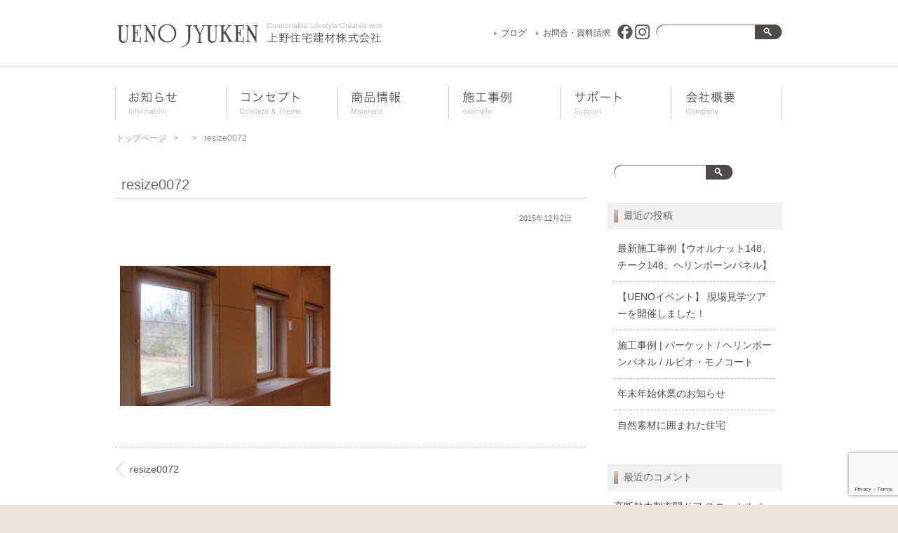

--- FILE ---
content_type: text/html; charset=UTF-8
request_url: https://uenojyuken.co.jp/resize0072/
body_size: 11971
content:
<!DOCTYPE HTML>
<html dir="ltr" lang="ja">
<head>
<meta http-equiv="Content-Type" content="text/html; charset=UTF-8">

<link rel="apple-touch-icon" href="./images/touch-icon.png" />
<link rel="shortcut icon" href="./images/favicon.ico" />
<link rel="stylesheet" type="text/css" media="all" href="https://uenojyuken.co.jp/wp/wp-content/themes/uj2014/style.css" />

<!-- Google Tag Manager -->
<script>(function(w,d,s,l,i){w[l]=w[l]||[];w[l].push({'gtm.start':
new Date().getTime(),event:'gtm.js'});var f=d.getElementsByTagName(s)[0],
j=d.createElement(s),dl=l!='dataLayer'?'&l='+l:'';j.async=true;j.src=
'https://www.googletagmanager.com/gtm.js?id='+i+dl;f.parentNode.insertBefore(j,f);
})(window,document,'script','dataLayer','GTM-KVMRFJJ');</script>
<!-- End Google Tag Manager -->

<!--[if lt IE 9]>
  <meta http-equiv="Imagetoolbar" content="no" />
  <script src="https://html5shiv.googlecode.com/svn/trunk/html5.js"></script>
<![endif]-->

		<!-- All in One SEO 4.1.0.3 -->
		<title>resize0072 | 上野住宅建材株式会社｜UENOJYUKEN</title>
		<meta property="og:site_name" content="上野住宅建材株式会社｜UENOJYUKEN |" />
		<meta property="og:type" content="article" />
		<meta property="og:title" content="resize0072 | 上野住宅建材株式会社｜UENOJYUKEN" />
		<meta property="article:published_time" content="2015-12-02T05:32:00Z" />
		<meta property="article:modified_time" content="2015-12-02T05:32:00Z" />
		<meta name="twitter:card" content="summary" />
		<meta name="twitter:domain" content="uenojyuken.co.jp" />
		<meta name="twitter:title" content="resize0072 | 上野住宅建材株式会社｜UENOJYUKEN" />
		<script type="application/ld+json" class="aioseo-schema">
			{"@context":"https:\/\/schema.org","@graph":[{"@type":"WebSite","@id":"https:\/\/uenojyuken.co.jp\/#website","url":"https:\/\/uenojyuken.co.jp\/","name":"\u4e0a\u91ce\u4f4f\u5b85\u5efa\u6750\u682a\u5f0f\u4f1a\u793e\uff5cUENOJYUKEN","publisher":{"@id":"https:\/\/uenojyuken.co.jp\/#organization"}},{"@type":"Organization","@id":"https:\/\/uenojyuken.co.jp\/#organization","name":"\u4e0a\u91ce\u4f4f\u5b85\u5efa\u6750\u682a\u5f0f\u4f1a\u793e\uff5cUENOJYUKEN","url":"https:\/\/uenojyuken.co.jp\/"},{"@type":"BreadcrumbList","@id":"https:\/\/uenojyuken.co.jp\/resize0072\/#breadcrumblist","itemListElement":[{"@type":"ListItem","@id":"https:\/\/uenojyuken.co.jp\/#listItem","position":"1","item":{"@id":"https:\/\/uenojyuken.co.jp\/#item","name":"\u30db\u30fc\u30e0","url":"https:\/\/uenojyuken.co.jp\/"},"nextItem":"https:\/\/uenojyuken.co.jp\/resize0072\/#listItem"},{"@type":"ListItem","@id":"https:\/\/uenojyuken.co.jp\/resize0072\/#listItem","position":"2","item":{"@id":"https:\/\/uenojyuken.co.jp\/resize0072\/#item","name":"resize0072","url":"https:\/\/uenojyuken.co.jp\/resize0072\/"},"previousItem":"https:\/\/uenojyuken.co.jp\/#listItem"}]},{"@type":"Person","@id":"https:\/\/uenojyuken.co.jp\/author\/uenojyuken\/#author","url":"https:\/\/uenojyuken.co.jp\/author\/uenojyuken\/","name":"Uenojyuken","image":{"@type":"ImageObject","@id":"https:\/\/uenojyuken.co.jp\/resize0072\/#authorImage","url":"https:\/\/secure.gravatar.com\/avatar\/ef03cbca07aad0a51701b62f43c412b4?s=96&d=mm&r=g","width":"96","height":"96","caption":"Uenojyuken"}},{"@type":"ItemPage","@id":"https:\/\/uenojyuken.co.jp\/resize0072\/#itempage","url":"https:\/\/uenojyuken.co.jp\/resize0072\/","name":"resize0072 | \u4e0a\u91ce\u4f4f\u5b85\u5efa\u6750\u682a\u5f0f\u4f1a\u793e\uff5cUENOJYUKEN","inLanguage":"ja","isPartOf":{"@id":"https:\/\/uenojyuken.co.jp\/#website"},"breadcrumb":{"@id":"https:\/\/uenojyuken.co.jp\/resize0072\/#breadcrumblist"},"author":"https:\/\/uenojyuken.co.jp\/resize0072\/#author","creator":"https:\/\/uenojyuken.co.jp\/resize0072\/#author","datePublished":"2015-12-02T05:32:00+09:00","dateModified":"2015-12-02T05:32:00+09:00"}]}
		</script>
		<!-- All in One SEO -->

<link rel='dns-prefetch' href='//www.google.com' />
<link rel='dns-prefetch' href='//v0.wordpress.com' />
<link rel="alternate" type="application/rss+xml" title="上野住宅建材株式会社｜UENOJYUKEN &raquo; resize0072 のコメントのフィード" href="https://uenojyuken.co.jp/feed/?attachment_id=1912" />
<script type="text/javascript">
/* <![CDATA[ */
window._wpemojiSettings = {"baseUrl":"https:\/\/s.w.org\/images\/core\/emoji\/15.0.3\/72x72\/","ext":".png","svgUrl":"https:\/\/s.w.org\/images\/core\/emoji\/15.0.3\/svg\/","svgExt":".svg","source":{"concatemoji":"https:\/\/uenojyuken.co.jp\/wp\/wp-includes\/js\/wp-emoji-release.min.js?ver=6.5.7"}};
/*! This file is auto-generated */
!function(i,n){var o,s,e;function c(e){try{var t={supportTests:e,timestamp:(new Date).valueOf()};sessionStorage.setItem(o,JSON.stringify(t))}catch(e){}}function p(e,t,n){e.clearRect(0,0,e.canvas.width,e.canvas.height),e.fillText(t,0,0);var t=new Uint32Array(e.getImageData(0,0,e.canvas.width,e.canvas.height).data),r=(e.clearRect(0,0,e.canvas.width,e.canvas.height),e.fillText(n,0,0),new Uint32Array(e.getImageData(0,0,e.canvas.width,e.canvas.height).data));return t.every(function(e,t){return e===r[t]})}function u(e,t,n){switch(t){case"flag":return n(e,"\ud83c\udff3\ufe0f\u200d\u26a7\ufe0f","\ud83c\udff3\ufe0f\u200b\u26a7\ufe0f")?!1:!n(e,"\ud83c\uddfa\ud83c\uddf3","\ud83c\uddfa\u200b\ud83c\uddf3")&&!n(e,"\ud83c\udff4\udb40\udc67\udb40\udc62\udb40\udc65\udb40\udc6e\udb40\udc67\udb40\udc7f","\ud83c\udff4\u200b\udb40\udc67\u200b\udb40\udc62\u200b\udb40\udc65\u200b\udb40\udc6e\u200b\udb40\udc67\u200b\udb40\udc7f");case"emoji":return!n(e,"\ud83d\udc26\u200d\u2b1b","\ud83d\udc26\u200b\u2b1b")}return!1}function f(e,t,n){var r="undefined"!=typeof WorkerGlobalScope&&self instanceof WorkerGlobalScope?new OffscreenCanvas(300,150):i.createElement("canvas"),a=r.getContext("2d",{willReadFrequently:!0}),o=(a.textBaseline="top",a.font="600 32px Arial",{});return e.forEach(function(e){o[e]=t(a,e,n)}),o}function t(e){var t=i.createElement("script");t.src=e,t.defer=!0,i.head.appendChild(t)}"undefined"!=typeof Promise&&(o="wpEmojiSettingsSupports",s=["flag","emoji"],n.supports={everything:!0,everythingExceptFlag:!0},e=new Promise(function(e){i.addEventListener("DOMContentLoaded",e,{once:!0})}),new Promise(function(t){var n=function(){try{var e=JSON.parse(sessionStorage.getItem(o));if("object"==typeof e&&"number"==typeof e.timestamp&&(new Date).valueOf()<e.timestamp+604800&&"object"==typeof e.supportTests)return e.supportTests}catch(e){}return null}();if(!n){if("undefined"!=typeof Worker&&"undefined"!=typeof OffscreenCanvas&&"undefined"!=typeof URL&&URL.createObjectURL&&"undefined"!=typeof Blob)try{var e="postMessage("+f.toString()+"("+[JSON.stringify(s),u.toString(),p.toString()].join(",")+"));",r=new Blob([e],{type:"text/javascript"}),a=new Worker(URL.createObjectURL(r),{name:"wpTestEmojiSupports"});return void(a.onmessage=function(e){c(n=e.data),a.terminate(),t(n)})}catch(e){}c(n=f(s,u,p))}t(n)}).then(function(e){for(var t in e)n.supports[t]=e[t],n.supports.everything=n.supports.everything&&n.supports[t],"flag"!==t&&(n.supports.everythingExceptFlag=n.supports.everythingExceptFlag&&n.supports[t]);n.supports.everythingExceptFlag=n.supports.everythingExceptFlag&&!n.supports.flag,n.DOMReady=!1,n.readyCallback=function(){n.DOMReady=!0}}).then(function(){return e}).then(function(){var e;n.supports.everything||(n.readyCallback(),(e=n.source||{}).concatemoji?t(e.concatemoji):e.wpemoji&&e.twemoji&&(t(e.twemoji),t(e.wpemoji)))}))}((window,document),window._wpemojiSettings);
/* ]]> */
</script>
<style id='wp-emoji-styles-inline-css' type='text/css'>

	img.wp-smiley, img.emoji {
		display: inline !important;
		border: none !important;
		box-shadow: none !important;
		height: 1em !important;
		width: 1em !important;
		margin: 0 0.07em !important;
		vertical-align: -0.1em !important;
		background: none !important;
		padding: 0 !important;
	}
</style>
<link rel='stylesheet' id='wp-block-library-css' href='https://uenojyuken.co.jp/wp/wp-includes/css/dist/block-library/style.min.css?ver=6.5.7' type='text/css' media='all' />
<style id='wp-block-library-inline-css' type='text/css'>
.has-text-align-justify{text-align:justify;}
</style>
<style id='classic-theme-styles-inline-css' type='text/css'>
/*! This file is auto-generated */
.wp-block-button__link{color:#fff;background-color:#32373c;border-radius:9999px;box-shadow:none;text-decoration:none;padding:calc(.667em + 2px) calc(1.333em + 2px);font-size:1.125em}.wp-block-file__button{background:#32373c;color:#fff;text-decoration:none}
</style>
<style id='global-styles-inline-css' type='text/css'>
body{--wp--preset--color--black: #000000;--wp--preset--color--cyan-bluish-gray: #abb8c3;--wp--preset--color--white: #ffffff;--wp--preset--color--pale-pink: #f78da7;--wp--preset--color--vivid-red: #cf2e2e;--wp--preset--color--luminous-vivid-orange: #ff6900;--wp--preset--color--luminous-vivid-amber: #fcb900;--wp--preset--color--light-green-cyan: #7bdcb5;--wp--preset--color--vivid-green-cyan: #00d084;--wp--preset--color--pale-cyan-blue: #8ed1fc;--wp--preset--color--vivid-cyan-blue: #0693e3;--wp--preset--color--vivid-purple: #9b51e0;--wp--preset--gradient--vivid-cyan-blue-to-vivid-purple: linear-gradient(135deg,rgba(6,147,227,1) 0%,rgb(155,81,224) 100%);--wp--preset--gradient--light-green-cyan-to-vivid-green-cyan: linear-gradient(135deg,rgb(122,220,180) 0%,rgb(0,208,130) 100%);--wp--preset--gradient--luminous-vivid-amber-to-luminous-vivid-orange: linear-gradient(135deg,rgba(252,185,0,1) 0%,rgba(255,105,0,1) 100%);--wp--preset--gradient--luminous-vivid-orange-to-vivid-red: linear-gradient(135deg,rgba(255,105,0,1) 0%,rgb(207,46,46) 100%);--wp--preset--gradient--very-light-gray-to-cyan-bluish-gray: linear-gradient(135deg,rgb(238,238,238) 0%,rgb(169,184,195) 100%);--wp--preset--gradient--cool-to-warm-spectrum: linear-gradient(135deg,rgb(74,234,220) 0%,rgb(151,120,209) 20%,rgb(207,42,186) 40%,rgb(238,44,130) 60%,rgb(251,105,98) 80%,rgb(254,248,76) 100%);--wp--preset--gradient--blush-light-purple: linear-gradient(135deg,rgb(255,206,236) 0%,rgb(152,150,240) 100%);--wp--preset--gradient--blush-bordeaux: linear-gradient(135deg,rgb(254,205,165) 0%,rgb(254,45,45) 50%,rgb(107,0,62) 100%);--wp--preset--gradient--luminous-dusk: linear-gradient(135deg,rgb(255,203,112) 0%,rgb(199,81,192) 50%,rgb(65,88,208) 100%);--wp--preset--gradient--pale-ocean: linear-gradient(135deg,rgb(255,245,203) 0%,rgb(182,227,212) 50%,rgb(51,167,181) 100%);--wp--preset--gradient--electric-grass: linear-gradient(135deg,rgb(202,248,128) 0%,rgb(113,206,126) 100%);--wp--preset--gradient--midnight: linear-gradient(135deg,rgb(2,3,129) 0%,rgb(40,116,252) 100%);--wp--preset--font-size--small: 13px;--wp--preset--font-size--medium: 20px;--wp--preset--font-size--large: 36px;--wp--preset--font-size--x-large: 42px;--wp--preset--spacing--20: 0.44rem;--wp--preset--spacing--30: 0.67rem;--wp--preset--spacing--40: 1rem;--wp--preset--spacing--50: 1.5rem;--wp--preset--spacing--60: 2.25rem;--wp--preset--spacing--70: 3.38rem;--wp--preset--spacing--80: 5.06rem;--wp--preset--shadow--natural: 6px 6px 9px rgba(0, 0, 0, 0.2);--wp--preset--shadow--deep: 12px 12px 50px rgba(0, 0, 0, 0.4);--wp--preset--shadow--sharp: 6px 6px 0px rgba(0, 0, 0, 0.2);--wp--preset--shadow--outlined: 6px 6px 0px -3px rgba(255, 255, 255, 1), 6px 6px rgba(0, 0, 0, 1);--wp--preset--shadow--crisp: 6px 6px 0px rgba(0, 0, 0, 1);}:where(.is-layout-flex){gap: 0.5em;}:where(.is-layout-grid){gap: 0.5em;}body .is-layout-flex{display: flex;}body .is-layout-flex{flex-wrap: wrap;align-items: center;}body .is-layout-flex > *{margin: 0;}body .is-layout-grid{display: grid;}body .is-layout-grid > *{margin: 0;}:where(.wp-block-columns.is-layout-flex){gap: 2em;}:where(.wp-block-columns.is-layout-grid){gap: 2em;}:where(.wp-block-post-template.is-layout-flex){gap: 1.25em;}:where(.wp-block-post-template.is-layout-grid){gap: 1.25em;}.has-black-color{color: var(--wp--preset--color--black) !important;}.has-cyan-bluish-gray-color{color: var(--wp--preset--color--cyan-bluish-gray) !important;}.has-white-color{color: var(--wp--preset--color--white) !important;}.has-pale-pink-color{color: var(--wp--preset--color--pale-pink) !important;}.has-vivid-red-color{color: var(--wp--preset--color--vivid-red) !important;}.has-luminous-vivid-orange-color{color: var(--wp--preset--color--luminous-vivid-orange) !important;}.has-luminous-vivid-amber-color{color: var(--wp--preset--color--luminous-vivid-amber) !important;}.has-light-green-cyan-color{color: var(--wp--preset--color--light-green-cyan) !important;}.has-vivid-green-cyan-color{color: var(--wp--preset--color--vivid-green-cyan) !important;}.has-pale-cyan-blue-color{color: var(--wp--preset--color--pale-cyan-blue) !important;}.has-vivid-cyan-blue-color{color: var(--wp--preset--color--vivid-cyan-blue) !important;}.has-vivid-purple-color{color: var(--wp--preset--color--vivid-purple) !important;}.has-black-background-color{background-color: var(--wp--preset--color--black) !important;}.has-cyan-bluish-gray-background-color{background-color: var(--wp--preset--color--cyan-bluish-gray) !important;}.has-white-background-color{background-color: var(--wp--preset--color--white) !important;}.has-pale-pink-background-color{background-color: var(--wp--preset--color--pale-pink) !important;}.has-vivid-red-background-color{background-color: var(--wp--preset--color--vivid-red) !important;}.has-luminous-vivid-orange-background-color{background-color: var(--wp--preset--color--luminous-vivid-orange) !important;}.has-luminous-vivid-amber-background-color{background-color: var(--wp--preset--color--luminous-vivid-amber) !important;}.has-light-green-cyan-background-color{background-color: var(--wp--preset--color--light-green-cyan) !important;}.has-vivid-green-cyan-background-color{background-color: var(--wp--preset--color--vivid-green-cyan) !important;}.has-pale-cyan-blue-background-color{background-color: var(--wp--preset--color--pale-cyan-blue) !important;}.has-vivid-cyan-blue-background-color{background-color: var(--wp--preset--color--vivid-cyan-blue) !important;}.has-vivid-purple-background-color{background-color: var(--wp--preset--color--vivid-purple) !important;}.has-black-border-color{border-color: var(--wp--preset--color--black) !important;}.has-cyan-bluish-gray-border-color{border-color: var(--wp--preset--color--cyan-bluish-gray) !important;}.has-white-border-color{border-color: var(--wp--preset--color--white) !important;}.has-pale-pink-border-color{border-color: var(--wp--preset--color--pale-pink) !important;}.has-vivid-red-border-color{border-color: var(--wp--preset--color--vivid-red) !important;}.has-luminous-vivid-orange-border-color{border-color: var(--wp--preset--color--luminous-vivid-orange) !important;}.has-luminous-vivid-amber-border-color{border-color: var(--wp--preset--color--luminous-vivid-amber) !important;}.has-light-green-cyan-border-color{border-color: var(--wp--preset--color--light-green-cyan) !important;}.has-vivid-green-cyan-border-color{border-color: var(--wp--preset--color--vivid-green-cyan) !important;}.has-pale-cyan-blue-border-color{border-color: var(--wp--preset--color--pale-cyan-blue) !important;}.has-vivid-cyan-blue-border-color{border-color: var(--wp--preset--color--vivid-cyan-blue) !important;}.has-vivid-purple-border-color{border-color: var(--wp--preset--color--vivid-purple) !important;}.has-vivid-cyan-blue-to-vivid-purple-gradient-background{background: var(--wp--preset--gradient--vivid-cyan-blue-to-vivid-purple) !important;}.has-light-green-cyan-to-vivid-green-cyan-gradient-background{background: var(--wp--preset--gradient--light-green-cyan-to-vivid-green-cyan) !important;}.has-luminous-vivid-amber-to-luminous-vivid-orange-gradient-background{background: var(--wp--preset--gradient--luminous-vivid-amber-to-luminous-vivid-orange) !important;}.has-luminous-vivid-orange-to-vivid-red-gradient-background{background: var(--wp--preset--gradient--luminous-vivid-orange-to-vivid-red) !important;}.has-very-light-gray-to-cyan-bluish-gray-gradient-background{background: var(--wp--preset--gradient--very-light-gray-to-cyan-bluish-gray) !important;}.has-cool-to-warm-spectrum-gradient-background{background: var(--wp--preset--gradient--cool-to-warm-spectrum) !important;}.has-blush-light-purple-gradient-background{background: var(--wp--preset--gradient--blush-light-purple) !important;}.has-blush-bordeaux-gradient-background{background: var(--wp--preset--gradient--blush-bordeaux) !important;}.has-luminous-dusk-gradient-background{background: var(--wp--preset--gradient--luminous-dusk) !important;}.has-pale-ocean-gradient-background{background: var(--wp--preset--gradient--pale-ocean) !important;}.has-electric-grass-gradient-background{background: var(--wp--preset--gradient--electric-grass) !important;}.has-midnight-gradient-background{background: var(--wp--preset--gradient--midnight) !important;}.has-small-font-size{font-size: var(--wp--preset--font-size--small) !important;}.has-medium-font-size{font-size: var(--wp--preset--font-size--medium) !important;}.has-large-font-size{font-size: var(--wp--preset--font-size--large) !important;}.has-x-large-font-size{font-size: var(--wp--preset--font-size--x-large) !important;}
.wp-block-navigation a:where(:not(.wp-element-button)){color: inherit;}
:where(.wp-block-post-template.is-layout-flex){gap: 1.25em;}:where(.wp-block-post-template.is-layout-grid){gap: 1.25em;}
:where(.wp-block-columns.is-layout-flex){gap: 2em;}:where(.wp-block-columns.is-layout-grid){gap: 2em;}
.wp-block-pullquote{font-size: 1.5em;line-height: 1.6;}
</style>
<link rel='stylesheet' id='contact-form-7-css' href='https://uenojyuken.co.jp/wp/wp-content/plugins/contact-form-7/includes/css/styles.css?ver=5.4.1' type='text/css' media='all' />
<link rel='stylesheet' id='child-pages-shortcode-css-css' href='https://uenojyuken.co.jp/wp/wp-content/themes/uj2014/css/child-pages-shortcode/style.css?ver=1.1.4' type='text/css' media='all' />
<link rel='stylesheet' id='dlm-frontend-css' href='https://uenojyuken.co.jp/wp/wp-content/plugins/download-monitor/assets/css/frontend.css?ver=6.5.7' type='text/css' media='all' />
<link rel='stylesheet' id='jetpack_css-css' href='https://uenojyuken.co.jp/wp/wp-content/plugins/jetpack/css/jetpack.css?ver=9.7.3' type='text/css' media='all' />
<script type="text/javascript" src="https://uenojyuken.co.jp/wp/wp-includes/js/jquery/jquery.min.js?ver=3.7.1" id="jquery-core-js"></script>
<script type="text/javascript" src="https://uenojyuken.co.jp/wp/wp-includes/js/jquery/jquery-migrate.min.js?ver=3.4.1" id="jquery-migrate-js"></script>
<script type="text/javascript" src="https://uenojyuken.co.jp/wp/wp-content/plugins/child-pages-shortcode/js/child-pages-shortcode.min.js?ver=1.1.4" id="child-pages-shortcode-js"></script>
<link rel="https://api.w.org/" href="https://uenojyuken.co.jp/wp-json/" /><link rel="alternate" type="application/json" href="https://uenojyuken.co.jp/wp-json/wp/v2/media/1912" /><link rel="EditURI" type="application/rsd+xml" title="RSD" href="https://uenojyuken.co.jp/wp/xmlrpc.php?rsd" />
<meta name="generator" content="WordPress 6.5.7" />
<link rel='shortlink' href='https://wp.me/a5Mm5r-uQ' />
<link rel="alternate" type="application/json+oembed" href="https://uenojyuken.co.jp/wp-json/oembed/1.0/embed?url=https%3A%2F%2Fuenojyuken.co.jp%2Fresize0072%2F" />
<link rel="alternate" type="text/xml+oembed" href="https://uenojyuken.co.jp/wp-json/oembed/1.0/embed?url=https%3A%2F%2Fuenojyuken.co.jp%2Fresize0072%2F&#038;format=xml" />
<style type='text/css'>img#wpstats{display:none}</style>
		<style type="text/css">.recentcomments a{display:inline !important;padding:0 !important;margin:0 !important;}</style></head>
<body data-rsssl=1 class="class="attachment attachment-template-default single single-attachment postid-1912 attachmentid-1912 attachment-jpeg"">

<!-- Google Tag Manager (noscript) -->
<noscript><iframe src="https://www.googletagmanager.com/ns.html?id=GTM-KVMRFJJ"
height="0" width="0" style="display:none;visibility:hidden"></iframe></noscript>
<!-- End Google Tag Manager (noscript) -->

<div id="wrap">
  <div id="container">
    <header id="header">
      <h1 id="site-id">
        <a href="https://uenojyuken.co.jp/"><img src="https://uenojyuken.co.jp/wp/wp-content/themes/uj2014/images/header/site_id.png" alt="上野住宅建材株式会社｜UENOJYUKEN" /></a>
      </h1><!-- #site-id end -->
      <div id="utility-group">
      <nav id="utility-nav" class="menu-utility-container"><ul id="menu-utility" class="menu"><li id="menu-item-2945" class="menu-item menu-item-type-taxonomy menu-item-object-category menu-item-2945"><a href="https://uenojyuken.co.jp/category/blog/">ブログ</a></li>
<li id="menu-item-2930" class="menu-item menu-item-type-post_type menu-item-object-page menu-item-2930"><a href="https://uenojyuken.co.jp/inquiry/">お問合・資料請求</a></li>
</ul></nav>			<!-- #utility-nav end -->
		<a href="https://www.facebook.com/uenojyutakukenzai/?fref=ts"  target="_blank"><img src="https://uenojyuken.co.jp/wp/wp-content/uploads/2016/02/btn_facebook.png" border="0"></a><a href="https://www.instagram.com/uenojyuken/?fbclid=IwAR2_tS2m0Jw9tmqKOd6gBULJuMZCQsX2M0_WTMuj_yMev2l_XA259DaxesM"  target="_blank"><img src="https://uenojyuken.co.jp/wp/wp-content/uploads/2019/07/btn_insta.png" border="0"></a>
        <div id="header-widget-area">
          <aside class="widget_search">
            <form role="search" method="get" id="searchform" class="searchform" action="https://uenojyuken.co.jp/">
				<div>
					<label class="screen-reader-text" for="s">検索:</label>
					<input type="text" value="" name="s" id="s" />
					<input type="submit" id="searchsubmit" value="検索" />
				</div>
			</form>          </aside><!-- .widget_search end -->
        </div><!-- #header-widget-area end -->
      </div><!-- #utility-group end -->
    </header><!-- #header end -->
      <nav id="global-nav" class="menu-global-container"><ul id="menu-global" class="menu"><li id="menu-item-2953" class="menu-item menu-item-type-taxonomy menu-item-object-category menu-item-2953"><a href="https://uenojyuken.co.jp/category/info/">お知らせ</a></li>
<li id="menu-item-2934" class="menu-item menu-item-type-post_type menu-item-object-page menu-item-has-children menu-item-2934"><a href="https://uenojyuken.co.jp/concept/">コンセプト</a>
<ul class="sub-menu">
	<li id="menu-item-2936" class="menu-item menu-item-type-post_type menu-item-object-page menu-item-2936"><a href="https://uenojyuken.co.jp/concept/ueno-value/">Ueno Value</a></li>
</ul>
</li>
<li id="menu-item-2940" class="menu-item menu-item-type-post_type menu-item-object-page menu-item-has-children menu-item-2940"><a href="https://uenojyuken.co.jp/products/">商品情報</a>
<ul class="sub-menu">
	<li id="menu-item-2942" class="menu-item menu-item-type-post_type menu-item-object-page menu-item-2942"><a href="https://uenojyuken.co.jp/products/brand/">取扱商品・ブランド一覧</a></li>
	<li id="menu-item-2941" class="menu-item menu-item-type-post_type menu-item-object-page menu-item-2941"><a href="https://uenojyuken.co.jp/products/recommend/">おすすめ商品情報</a></li>
</ul>
</li>
<li id="menu-item-2090" class="menu-item menu-item-type-taxonomy menu-item-object-category menu-item-2090"><a href="https://uenojyuken.co.jp/category/example/">施工事例</a></li>
<li id="menu-item-2937" class="menu-item menu-item-type-post_type menu-item-object-page menu-item-has-children menu-item-2937"><a href="https://uenojyuken.co.jp/support/">サポート</a>
<ul class="sub-menu">
	<li id="menu-item-4550" class="menu-item menu-item-type-post_type menu-item-object-page menu-item-4550"><a href="https://uenojyuken.co.jp/support/aw-maintenance/">アンダーセンメンテナンス</a></li>
	<li id="menu-item-2089" class="menu-item menu-item-type-post_type menu-item-object-page menu-item-2089"><a href="https://uenojyuken.co.jp/support/maintenance/">フロアメンテナンス</a></li>
	<li id="menu-item-2088" class="menu-item menu-item-type-post_type menu-item-object-page menu-item-2088"><a href="https://uenojyuken.co.jp/support/construct/">施工方法</a></li>
	<li id="menu-item-3428" class="menu-item menu-item-type-post_type menu-item-object-page menu-item-3428"><a href="https://uenojyuken.co.jp/support/dl/">各種ダウンロード</a></li>
</ul>
</li>
<li id="menu-item-2931" class="menu-item menu-item-type-post_type menu-item-object-page menu-item-has-children menu-item-2931"><a href="https://uenojyuken.co.jp/about/">会社概要・沿革</a>
<ul class="sub-menu">
	<li id="menu-item-2932" class="menu-item menu-item-type-post_type menu-item-object-page menu-item-2932"><a href="https://uenojyuken.co.jp/about/access/">アクセスマップ</a></li>
	<li id="menu-item-2933" class="menu-item menu-item-type-post_type menu-item-object-page menu-item-2933"><a href="https://uenojyuken.co.jp/about/recruit-2/">採用情報</a></li>
	<li id="menu-item-2938" class="menu-item menu-item-type-post_type menu-item-object-page menu-item-2938"><a href="https://uenojyuken.co.jp/inquiry/">お問い合わせ・資料請求</a></li>
</ul>
</li>
</ul></nav>	<!-- #global-nav end -->
    <section id="contents-body">
    
	<nav id="bread-crumb" class="bread_crumb">
	<ul>
		<li class="level-1 top"><a href="https://uenojyuken.co.jp/">トップページ</a></li>
		<li class="level-2 sub"><a href="https://uenojyuken.co.jp/resize0072/"></a></li>
		<li class="level-3 sub tail current">resize0072</li>
	</ul>
</nav>
      <section id="contents">
<article>
		<header class="page-header">
			<h1 class="page-title">resize0072</h1>
                                    <div id="content_date_author">
              <ul class="alignright">
                <li>
                  <time pubdate="pubdate" datetime="2015-12-02" class="entry-date">2015年12月2日</time> 
                </li>
              </ul>
            </div>

		</header>
        <section class="entry-content">
        	<p class="attachment"><a href='https://uenojyuken.co.jp/wp/wp-content/uploads/2015/12/resize0072-1.jpg'><img fetchpriority="high" decoding="async" width="300" height="200" src="https://uenojyuken.co.jp/wp/wp-content/uploads/2015/12/resize0072-1-300x200.jpg" class="attachment-medium size-medium" alt="" srcset="https://uenojyuken.co.jp/wp/wp-content/uploads/2015/12/resize0072-1-300x200.jpg 300w, https://uenojyuken.co.jp/wp/wp-content/uploads/2015/12/resize0072-1.jpg 640w" sizes="(max-width: 300px) 100vw, 300px" /></a></p>
            
            
        </section>
</article>
        <nav class="adjacent_post_links">
          <ul>
            <li class="previous"><a href="https://uenojyuken.co.jp/resize0072/" rel="prev">resize0072</a></li> 
            <li class="next"></li> 
          </ul>
        </nav>

<aside id="back_to_top"><a href="#wrap" onclick="scrollup(); return false;"><img src="https://uenojyuken.co.jp/wp/wp-content/themes/uj2014/images/btn_back_to_top.png" alt="トップへ戻る" width="93" height="70"></a></aside>

      </section><!-- #contents end -->
      <section id="sidebar">
        <div id="primary" class="widget-area">
        <aside id="search-2" class="widget-container widget_search"><form role="search" method="get" id="searchform" class="searchform" action="https://uenojyuken.co.jp/">
				<div>
					<label class="screen-reader-text" for="s">検索:</label>
					<input type="text" value="" name="s" id="s" />
					<input type="submit" id="searchsubmit" value="検索" />
				</div>
			</form></aside>
		<aside id="recent-posts-2" class="widget-container widget_recent_entries">
		<h1 class="widget-title">最近の投稿</h1>
		<ul>
											<li>
					<a href="https://uenojyuken.co.jp/2026/01/20/%e6%9c%80%e6%96%b0%e6%96%bd%e5%b7%a5%e4%ba%8b%e4%be%8b%e3%80%90%e3%82%a6%e3%82%aa%e3%83%ab%e3%83%8a%e3%83%83%e3%83%88148%e3%80%81%e3%83%81%e3%83%bc%e3%82%af148%e3%80%81%e3%83%98%e3%83%aa%e3%83%b3/">最新施工事例【ウオルナット148、チーク148、ヘリンボーンパネル】</a>
									</li>
											<li>
					<a href="https://uenojyuken.co.jp/2025/12/15/%e3%80%90ueno%e3%82%a4%e3%83%99%e3%83%b3%e3%83%88%e3%80%91-%e7%8f%be%e5%a0%b4%e8%a6%8b%e5%ad%a6%e3%83%84%e3%82%a2%e3%83%bc%e3%82%92%e9%96%8b%e5%82%ac%e3%81%97%e3%81%be%e3%81%97%e3%81%9f%ef%bc%81/">【UENOイベント】 現場見学ツアーを開催しました！</a>
									</li>
											<li>
					<a href="https://uenojyuken.co.jp/2025/12/05/%e6%96%bd%e5%b7%a5%e4%ba%8b%e4%be%8b-%e3%83%91%e3%83%bc%e3%82%b1%e3%83%83%e3%83%88-%e3%83%98%e3%83%aa%e3%83%b3%e3%83%9c%e3%83%bc%e3%83%b3%e3%83%91%e3%83%8d%e3%83%ab-%e3%83%ab%e3%83%93%e3%82%aa/">施工事例 | パーケット / ヘリンボーンパネル / ルビオ・モノコート</a>
									</li>
											<li>
					<a href="https://uenojyuken.co.jp/2025/12/05/%e5%b9%b4%e6%9c%ab%e5%b9%b4%e5%a7%8b%e4%bc%91%e6%a5%ad%e3%81%ae%e3%81%8a%e7%9f%a5%e3%82%89%e3%81%9b-5/">年末年始休業のお知らせ</a>
									</li>
											<li>
					<a href="https://uenojyuken.co.jp/2025/11/07/%e8%87%aa%e7%84%b6%e7%b4%a0%e6%9d%90%e3%81%ab%e5%9b%b2%e3%81%be%e3%82%8c%e3%81%9f%e4%bd%8f%e5%ae%85/">自然素材に囲まれた住宅</a>
									</li>
					</ul>

		</aside><aside id="recent-comments-2" class="widget-container widget_recent_comments"><h1 class="widget-title">最近のコメント</h1><ul id="recentcomments"><li class="recentcomments"><a href="https://uenojyuken.co.jp/products/brand/snickarper/#comment-9">高断熱木製玄関ドア スニッカルペール</a> に <span class="comment-author-link"><a href="http://escnel.conohawing.com/escnel/?p=173" class="url" rel="ugc external nofollow">【網川原のエスネル‐21】大工さんの造作ポスト！「杉のポストは外壁と一体化する」 &#8211; escnel</a></span> より</li><li class="recentcomments"><a href="https://uenojyuken.co.jp/products/brand/snickarper/#comment-8">高断熱木製玄関ドア スニッカルペール</a> に <span class="comment-author-link"><a href="http://escnel.conohawing.com/escnel/?p=82" class="url" rel="ugc external nofollow">【網川原のエスネル‐40】ハンドルに革のカバーを。「人とモノとのつながりの間に。」 &#8211; escnel</a></span> より</li></ul></aside><aside id="archives-2" class="widget-container widget_archive"><h1 class="widget-title">アーカイブ</h1>
			<ul>
					<li><a href='https://uenojyuken.co.jp/2026/01/'>2026年1月</a></li>
	<li><a href='https://uenojyuken.co.jp/2025/12/'>2025年12月</a></li>
	<li><a href='https://uenojyuken.co.jp/2025/11/'>2025年11月</a></li>
	<li><a href='https://uenojyuken.co.jp/2025/10/'>2025年10月</a></li>
	<li><a href='https://uenojyuken.co.jp/2025/09/'>2025年9月</a></li>
	<li><a href='https://uenojyuken.co.jp/2025/08/'>2025年8月</a></li>
	<li><a href='https://uenojyuken.co.jp/2025/07/'>2025年7月</a></li>
	<li><a href='https://uenojyuken.co.jp/2025/06/'>2025年6月</a></li>
	<li><a href='https://uenojyuken.co.jp/2025/05/'>2025年5月</a></li>
	<li><a href='https://uenojyuken.co.jp/2025/04/'>2025年4月</a></li>
	<li><a href='https://uenojyuken.co.jp/2025/03/'>2025年3月</a></li>
	<li><a href='https://uenojyuken.co.jp/2025/02/'>2025年2月</a></li>
	<li><a href='https://uenojyuken.co.jp/2025/01/'>2025年1月</a></li>
	<li><a href='https://uenojyuken.co.jp/2024/12/'>2024年12月</a></li>
	<li><a href='https://uenojyuken.co.jp/2024/11/'>2024年11月</a></li>
	<li><a href='https://uenojyuken.co.jp/2024/10/'>2024年10月</a></li>
	<li><a href='https://uenojyuken.co.jp/2024/09/'>2024年9月</a></li>
	<li><a href='https://uenojyuken.co.jp/2024/08/'>2024年8月</a></li>
	<li><a href='https://uenojyuken.co.jp/2024/07/'>2024年7月</a></li>
	<li><a href='https://uenojyuken.co.jp/2024/06/'>2024年6月</a></li>
	<li><a href='https://uenojyuken.co.jp/2024/05/'>2024年5月</a></li>
	<li><a href='https://uenojyuken.co.jp/2024/04/'>2024年4月</a></li>
	<li><a href='https://uenojyuken.co.jp/2024/03/'>2024年3月</a></li>
	<li><a href='https://uenojyuken.co.jp/2024/02/'>2024年2月</a></li>
	<li><a href='https://uenojyuken.co.jp/2024/01/'>2024年1月</a></li>
	<li><a href='https://uenojyuken.co.jp/2023/12/'>2023年12月</a></li>
	<li><a href='https://uenojyuken.co.jp/2023/10/'>2023年10月</a></li>
	<li><a href='https://uenojyuken.co.jp/2023/09/'>2023年9月</a></li>
	<li><a href='https://uenojyuken.co.jp/2023/08/'>2023年8月</a></li>
	<li><a href='https://uenojyuken.co.jp/2023/07/'>2023年7月</a></li>
	<li><a href='https://uenojyuken.co.jp/2023/06/'>2023年6月</a></li>
	<li><a href='https://uenojyuken.co.jp/2023/05/'>2023年5月</a></li>
	<li><a href='https://uenojyuken.co.jp/2023/04/'>2023年4月</a></li>
	<li><a href='https://uenojyuken.co.jp/2023/03/'>2023年3月</a></li>
	<li><a href='https://uenojyuken.co.jp/2023/02/'>2023年2月</a></li>
	<li><a href='https://uenojyuken.co.jp/2023/01/'>2023年1月</a></li>
	<li><a href='https://uenojyuken.co.jp/2022/12/'>2022年12月</a></li>
	<li><a href='https://uenojyuken.co.jp/2022/11/'>2022年11月</a></li>
	<li><a href='https://uenojyuken.co.jp/2022/10/'>2022年10月</a></li>
	<li><a href='https://uenojyuken.co.jp/2022/09/'>2022年9月</a></li>
	<li><a href='https://uenojyuken.co.jp/2022/08/'>2022年8月</a></li>
	<li><a href='https://uenojyuken.co.jp/2022/07/'>2022年7月</a></li>
	<li><a href='https://uenojyuken.co.jp/2022/06/'>2022年6月</a></li>
	<li><a href='https://uenojyuken.co.jp/2022/04/'>2022年4月</a></li>
	<li><a href='https://uenojyuken.co.jp/2022/03/'>2022年3月</a></li>
	<li><a href='https://uenojyuken.co.jp/2022/02/'>2022年2月</a></li>
	<li><a href='https://uenojyuken.co.jp/2022/01/'>2022年1月</a></li>
	<li><a href='https://uenojyuken.co.jp/2021/12/'>2021年12月</a></li>
	<li><a href='https://uenojyuken.co.jp/2021/10/'>2021年10月</a></li>
	<li><a href='https://uenojyuken.co.jp/2021/09/'>2021年9月</a></li>
	<li><a href='https://uenojyuken.co.jp/2021/08/'>2021年8月</a></li>
	<li><a href='https://uenojyuken.co.jp/2021/07/'>2021年7月</a></li>
	<li><a href='https://uenojyuken.co.jp/2021/06/'>2021年6月</a></li>
	<li><a href='https://uenojyuken.co.jp/2021/05/'>2021年5月</a></li>
	<li><a href='https://uenojyuken.co.jp/2021/04/'>2021年4月</a></li>
	<li><a href='https://uenojyuken.co.jp/2021/03/'>2021年3月</a></li>
	<li><a href='https://uenojyuken.co.jp/2021/02/'>2021年2月</a></li>
	<li><a href='https://uenojyuken.co.jp/2021/01/'>2021年1月</a></li>
	<li><a href='https://uenojyuken.co.jp/2020/12/'>2020年12月</a></li>
	<li><a href='https://uenojyuken.co.jp/2020/11/'>2020年11月</a></li>
	<li><a href='https://uenojyuken.co.jp/2020/10/'>2020年10月</a></li>
	<li><a href='https://uenojyuken.co.jp/2020/09/'>2020年9月</a></li>
	<li><a href='https://uenojyuken.co.jp/2020/08/'>2020年8月</a></li>
	<li><a href='https://uenojyuken.co.jp/2020/07/'>2020年7月</a></li>
	<li><a href='https://uenojyuken.co.jp/2020/06/'>2020年6月</a></li>
	<li><a href='https://uenojyuken.co.jp/2020/05/'>2020年5月</a></li>
	<li><a href='https://uenojyuken.co.jp/2020/04/'>2020年4月</a></li>
	<li><a href='https://uenojyuken.co.jp/2019/12/'>2019年12月</a></li>
	<li><a href='https://uenojyuken.co.jp/2019/08/'>2019年8月</a></li>
	<li><a href='https://uenojyuken.co.jp/2019/07/'>2019年7月</a></li>
	<li><a href='https://uenojyuken.co.jp/2019/05/'>2019年5月</a></li>
	<li><a href='https://uenojyuken.co.jp/2019/04/'>2019年4月</a></li>
	<li><a href='https://uenojyuken.co.jp/2018/12/'>2018年12月</a></li>
	<li><a href='https://uenojyuken.co.jp/2018/11/'>2018年11月</a></li>
	<li><a href='https://uenojyuken.co.jp/2018/09/'>2018年9月</a></li>
	<li><a href='https://uenojyuken.co.jp/2018/08/'>2018年8月</a></li>
	<li><a href='https://uenojyuken.co.jp/2018/06/'>2018年6月</a></li>
	<li><a href='https://uenojyuken.co.jp/2018/05/'>2018年5月</a></li>
	<li><a href='https://uenojyuken.co.jp/2018/01/'>2018年1月</a></li>
	<li><a href='https://uenojyuken.co.jp/2017/12/'>2017年12月</a></li>
	<li><a href='https://uenojyuken.co.jp/2017/11/'>2017年11月</a></li>
	<li><a href='https://uenojyuken.co.jp/2017/09/'>2017年9月</a></li>
	<li><a href='https://uenojyuken.co.jp/2017/07/'>2017年7月</a></li>
	<li><a href='https://uenojyuken.co.jp/2017/05/'>2017年5月</a></li>
	<li><a href='https://uenojyuken.co.jp/2017/04/'>2017年4月</a></li>
	<li><a href='https://uenojyuken.co.jp/2017/01/'>2017年1月</a></li>
	<li><a href='https://uenojyuken.co.jp/2016/12/'>2016年12月</a></li>
	<li><a href='https://uenojyuken.co.jp/2016/11/'>2016年11月</a></li>
	<li><a href='https://uenojyuken.co.jp/2016/10/'>2016年10月</a></li>
	<li><a href='https://uenojyuken.co.jp/2016/09/'>2016年9月</a></li>
	<li><a href='https://uenojyuken.co.jp/2016/08/'>2016年8月</a></li>
	<li><a href='https://uenojyuken.co.jp/2016/07/'>2016年7月</a></li>
	<li><a href='https://uenojyuken.co.jp/2016/06/'>2016年6月</a></li>
	<li><a href='https://uenojyuken.co.jp/2016/05/'>2016年5月</a></li>
	<li><a href='https://uenojyuken.co.jp/2016/04/'>2016年4月</a></li>
	<li><a href='https://uenojyuken.co.jp/2016/03/'>2016年3月</a></li>
	<li><a href='https://uenojyuken.co.jp/2016/02/'>2016年2月</a></li>
	<li><a href='https://uenojyuken.co.jp/2016/01/'>2016年1月</a></li>
	<li><a href='https://uenojyuken.co.jp/2015/12/'>2015年12月</a></li>
	<li><a href='https://uenojyuken.co.jp/2015/11/'>2015年11月</a></li>
	<li><a href='https://uenojyuken.co.jp/2015/09/'>2015年9月</a></li>
	<li><a href='https://uenojyuken.co.jp/2015/08/'>2015年8月</a></li>
	<li><a href='https://uenojyuken.co.jp/2015/07/'>2015年7月</a></li>
	<li><a href='https://uenojyuken.co.jp/2015/06/'>2015年6月</a></li>
	<li><a href='https://uenojyuken.co.jp/2015/05/'>2015年5月</a></li>
	<li><a href='https://uenojyuken.co.jp/2015/04/'>2015年4月</a></li>
	<li><a href='https://uenojyuken.co.jp/2015/03/'>2015年3月</a></li>
	<li><a href='https://uenojyuken.co.jp/2015/02/'>2015年2月</a></li>
	<li><a href='https://uenojyuken.co.jp/2014/12/'>2014年12月</a></li>
	<li><a href='https://uenojyuken.co.jp/2014/03/'>2014年3月</a></li>
			</ul>

			</aside><aside id="categories-2" class="widget-container widget_categories"><h1 class="widget-title">カテゴリー</h1>
			<ul>
					<li class="cat-item cat-item-2"><a href="https://uenojyuken.co.jp/category/blog/">UENOブログ</a>
</li>
	<li class="cat-item cat-item-3"><a href="https://uenojyuken.co.jp/category/column/">コラム</a>
</li>
	<li class="cat-item cat-item-4"><a href="https://uenojyuken.co.jp/category/info/">新着お知らせ</a>
</li>
	<li class="cat-item cat-item-5"><a href="https://uenojyuken.co.jp/category/example/">施工事例</a>
</li>
	<li class="cat-item cat-item-1"><a href="https://uenojyuken.co.jp/category/%e6%9c%aa%e5%88%86%e9%a1%9e/">未分類</a>
</li>
			</ul>

			</aside>
        </div><!-- #primary end -->
        <div id="secondary" class="widget-area">
        </div><!-- #secondary end -->

        <!-- バナーエリア -->
        <div class="alpha">
          <div class="link-banner-side">
            <a href="https://www.amazon.co.jp/s?me=A3JLC9XEUVPA7A&marketplaceID=A1VC38T7YXB528" target="_blank"><img src="https://uenojyuken.co.jp/wp/wp-content/uploads/2020/04/banner_ad_amazon_line.png" width="250" height="75" style="margin-bottom:10px" border="0"/></a>
            <a href="http://store.shopping.yahoo.co.jp/uenojyuken/" target="_blank"><img src="https://uenojyuken.co.jp/wp/wp-content/uploads/2015/02/banner_ad_yahoo.png" width="250" height="75" style="margin-bottom:10px" border="0"/></a>
            <a href="https://uenojyuken.co.jp/r2000/" target="_blank"><img src="https://uenojyuken.co.jp/wp/wp-content/uploads/2017/05/170510_banner_r2000.jpg" width="250" height="75" style="margin-bottom:10px" border="0"/></a>
            <a href="https://uenojyuken.co.jp/wp/wp-content/uploads/2025/03/Uenojyuken_floorcatalog_2023_all_compressed.pdf" target="_blank"><img src="https://uenojyuken.co.jp/wp/wp-content/uploads/2024/07/2310_topbanner_R_floorcatalog.jpg" width="250" height="75" style="margin-bottom:10px" border="0"/></a>
            <a href="https://uenojyuken.co.jp/wp/wp-content/uploads/2025/03/snickarper_catalog_2025_compressed-1.pdf" target="_blank"><img src="https://uenojyuken.co.jp/wp/wp-content/uploads/2025/03/snickarper_bnr-1.jpg" width="251" height="76" style="margin-bottom:10px; width: 100%; height: auto;" border="0"/></a>
            <a href="https://uenojyuken.co.jp/wp/wp-content/uploads/2025/09/Ueno_catalog_25-26_full_xs.pdf" target="_blank"><img src="https://uenojyuken.co.jp/wp/wp-content/uploads/2025/09/2509_topbanner_R_uenocatalogue.jpg" width="250" style="margin-bottom:10px" border="0"/></a>
            <a href="https://uenojyuken.co.jp/support/dl/"><img src="https://uenojyuken.co.jp/wp/wp-content/themes/uj2014/images/top/banner_ueno_top_r_cad.jpg" width="250" height="75" style="margin-bottom:10px" border="0"/></a>
            <a href="https://uenojyuken.co.jp/wp/wp-content/uploads/2025/01/AWzaiko_202408.pdf" target="_blank"><img src="https://uenojyuken.co.jp/wp/wp-content/uploads/2022/11/2211_topbanner_R_AWzaiko-01.png" width="250" height="75" style="margin-bottom:10px" border="0"/></a>
          </div>
        </div>

        <!-- 基礎情報 -->
  <div id="sidebar-info">
    <p><img src="https://uenojyuken.co.jp/wp/wp-content/uploads/2014/11/site_id_footer.png" width="129" height="25" /></p>
    <p>上野住宅建材株式会社<br />
      〒954-0111 <br />
      新潟県見附市今町6-28-31<br />
    TEL 0258-66-2520<br />FAX 0258-66-2501<br />e-mail office@uenojyuken.co.jp</p>
    <div class="sidebar-info-en">UENOJYUKEN Co.,Ltd.<br />
    6-28-31 Imamachi, Mitsuke-city, Niigata<br />
    tel.0258-66-2520 / fax.0258-66-2501<br />e-mail office@uenojyuken.co.jp</div>
    </div>
        
      </section><!-- #sidebar end -->    </section><!-- #contents-body end -->
  </div><!-- #container end -->
  <div id="footer-container">
    <footer id="footer">
  <div id="footer-sitemap">
	<div class="footer-box">
      <p><a href="https://uenojyuken.co.jp/">HOME</a><br>
        <a href="https://uenojyuken.co.jp/archives/category/info/">お知らせ</a><br>
        <a href="https://uenojyuken.co.jp/archives/category/blog/">ブログ</a><br />
      <a href="https://uenojyuken.co.jp/inquiry/">お問い合わせ・資料請求</a><br />
      <a href="https://www.facebook.com/uenojyutakukenzai/?fref=ts" target="_blank">Facebook</a></p>
    </div>
	<div class="footer-box">
      <p><a href="https://uenojyuken.co.jp/concept/">コンセプト</a><br>
      - <a href="https://uenojyuken.co.jp/concept/ueno-value/">Ueno Value</a><br>
      - <a href="https://uenojyuken.co.jp/concept/try/">新しい取り組み</a></p>
    </div>
	<div class="footer-box">
      <p><a href="https://uenojyuken.co.jp/products/">商品情報</a><br>
      - <a href="https://uenojyuken.co.jp/products/brand/">取扱商品・ブランド一覧</a><br>
      - <a href="https://uenojyuken.co.jp/products/recommend/">おすすめ商品情報</a><br />
      <a href="https://uenojyuken.co.jp/archives/category/example/">施工事例</a><br>
      </p>
    </div>
	<div class="footer-box">
      <p><a href="https://uenojyuken.co.jp/support/">サポート</a><br />
        - <a href="https://uenojyuken.co.jp/support/maintenance/">お手入れ</a><br>
      - <a href="https://uenojyuken.co.jp/support/construct/">施工方法</a><br />
      <a href="https://uenojyuken.co.jp/support/dl/">各種ダウンロード</a><br>
      </p>
    </div>
	<div class="footer-box">
      <p><a href="https://uenojyuken.co.jp/about/">会社概要・沿革</a><br>
        <a href="https://uenojyuken.co.jp/about/access/">アクセスマップ</a><br>
        <a href="https://uenojyuken.co.jp/about/recruit/">採用情報</a><br>
        <a href="https://uenojyuken.co.jp/privacy/">個人情報保護方針</a></p>
    </div>
  </div>
      <p id="copyright"><hr /></p><p id="copyright"><img src="https://uenojyuken.co.jp/wp/wp-content/uploads/2014/11/site_id_footer.png" width="129" height="25" /><br />
        Import Building Material Dept ｜ UENOJYUKEN Co., Ltd.<br>
      Copyright &copy; UenoJyuken All rights reserved.</p>
    </footer><!-- #footer end -->
  </div><!-- #footer-container end -->
</div><!-- #wrap end -->
<script src="https://uenojyuken.co.jp/wp/wp-content/themes/uj2014/js/scroll.js"></script>
<script type="text/javascript" src="https://uenojyuken.co.jp/wp/wp-includes/js/dist/vendor/wp-polyfill-inert.min.js?ver=3.1.2" id="wp-polyfill-inert-js"></script>
<script type="text/javascript" src="https://uenojyuken.co.jp/wp/wp-includes/js/dist/vendor/regenerator-runtime.min.js?ver=0.14.0" id="regenerator-runtime-js"></script>
<script type="text/javascript" src="https://uenojyuken.co.jp/wp/wp-includes/js/dist/vendor/wp-polyfill.min.js?ver=3.15.0" id="wp-polyfill-js"></script>
<script type="text/javascript" id="contact-form-7-js-extra">
/* <![CDATA[ */
var wpcf7 = {"api":{"root":"https:\/\/uenojyuken.co.jp\/wp-json\/","namespace":"contact-form-7\/v1"}};
/* ]]> */
</script>
<script type="text/javascript" src="https://uenojyuken.co.jp/wp/wp-content/plugins/contact-form-7/includes/js/index.js?ver=5.4.1" id="contact-form-7-js"></script>
<script type="text/javascript" src="https://www.google.com/recaptcha/api.js?render=6Lf8OOwdAAAAAN_fbgPq7cFSFwPWKO58JZeE9tmX&amp;ver=3.0" id="google-recaptcha-js"></script>
<script type="text/javascript" id="wpcf7-recaptcha-js-extra">
/* <![CDATA[ */
var wpcf7_recaptcha = {"sitekey":"6Lf8OOwdAAAAAN_fbgPq7cFSFwPWKO58JZeE9tmX","actions":{"homepage":"homepage","contactform":"contactform"}};
/* ]]> */
</script>
<script type="text/javascript" src="https://uenojyuken.co.jp/wp/wp-content/plugins/contact-form-7/modules/recaptcha/index.js?ver=5.4.1" id="wpcf7-recaptcha-js"></script>
<script src='https://stats.wp.com/e-202604.js' defer></script>
<script>
	_stq = window._stq || [];
	_stq.push([ 'view', {v:'ext',j:'1:9.7.3',blog:'85406329',post:'1912',tz:'9',srv:'uenojyuken.co.jp'} ]);
	_stq.push([ 'clickTrackerInit', '85406329', '1912' ]);
</script>
</body>
</html>

--- FILE ---
content_type: text/html; charset=utf-8
request_url: https://www.google.com/recaptcha/api2/anchor?ar=1&k=6Lf8OOwdAAAAAN_fbgPq7cFSFwPWKO58JZeE9tmX&co=aHR0cHM6Ly91ZW5vanl1a2VuLmNvLmpwOjQ0Mw..&hl=en&v=PoyoqOPhxBO7pBk68S4YbpHZ&size=invisible&anchor-ms=20000&execute-ms=30000&cb=ec59mp9qgwab
body_size: 48806
content:
<!DOCTYPE HTML><html dir="ltr" lang="en"><head><meta http-equiv="Content-Type" content="text/html; charset=UTF-8">
<meta http-equiv="X-UA-Compatible" content="IE=edge">
<title>reCAPTCHA</title>
<style type="text/css">
/* cyrillic-ext */
@font-face {
  font-family: 'Roboto';
  font-style: normal;
  font-weight: 400;
  font-stretch: 100%;
  src: url(//fonts.gstatic.com/s/roboto/v48/KFO7CnqEu92Fr1ME7kSn66aGLdTylUAMa3GUBHMdazTgWw.woff2) format('woff2');
  unicode-range: U+0460-052F, U+1C80-1C8A, U+20B4, U+2DE0-2DFF, U+A640-A69F, U+FE2E-FE2F;
}
/* cyrillic */
@font-face {
  font-family: 'Roboto';
  font-style: normal;
  font-weight: 400;
  font-stretch: 100%;
  src: url(//fonts.gstatic.com/s/roboto/v48/KFO7CnqEu92Fr1ME7kSn66aGLdTylUAMa3iUBHMdazTgWw.woff2) format('woff2');
  unicode-range: U+0301, U+0400-045F, U+0490-0491, U+04B0-04B1, U+2116;
}
/* greek-ext */
@font-face {
  font-family: 'Roboto';
  font-style: normal;
  font-weight: 400;
  font-stretch: 100%;
  src: url(//fonts.gstatic.com/s/roboto/v48/KFO7CnqEu92Fr1ME7kSn66aGLdTylUAMa3CUBHMdazTgWw.woff2) format('woff2');
  unicode-range: U+1F00-1FFF;
}
/* greek */
@font-face {
  font-family: 'Roboto';
  font-style: normal;
  font-weight: 400;
  font-stretch: 100%;
  src: url(//fonts.gstatic.com/s/roboto/v48/KFO7CnqEu92Fr1ME7kSn66aGLdTylUAMa3-UBHMdazTgWw.woff2) format('woff2');
  unicode-range: U+0370-0377, U+037A-037F, U+0384-038A, U+038C, U+038E-03A1, U+03A3-03FF;
}
/* math */
@font-face {
  font-family: 'Roboto';
  font-style: normal;
  font-weight: 400;
  font-stretch: 100%;
  src: url(//fonts.gstatic.com/s/roboto/v48/KFO7CnqEu92Fr1ME7kSn66aGLdTylUAMawCUBHMdazTgWw.woff2) format('woff2');
  unicode-range: U+0302-0303, U+0305, U+0307-0308, U+0310, U+0312, U+0315, U+031A, U+0326-0327, U+032C, U+032F-0330, U+0332-0333, U+0338, U+033A, U+0346, U+034D, U+0391-03A1, U+03A3-03A9, U+03B1-03C9, U+03D1, U+03D5-03D6, U+03F0-03F1, U+03F4-03F5, U+2016-2017, U+2034-2038, U+203C, U+2040, U+2043, U+2047, U+2050, U+2057, U+205F, U+2070-2071, U+2074-208E, U+2090-209C, U+20D0-20DC, U+20E1, U+20E5-20EF, U+2100-2112, U+2114-2115, U+2117-2121, U+2123-214F, U+2190, U+2192, U+2194-21AE, U+21B0-21E5, U+21F1-21F2, U+21F4-2211, U+2213-2214, U+2216-22FF, U+2308-230B, U+2310, U+2319, U+231C-2321, U+2336-237A, U+237C, U+2395, U+239B-23B7, U+23D0, U+23DC-23E1, U+2474-2475, U+25AF, U+25B3, U+25B7, U+25BD, U+25C1, U+25CA, U+25CC, U+25FB, U+266D-266F, U+27C0-27FF, U+2900-2AFF, U+2B0E-2B11, U+2B30-2B4C, U+2BFE, U+3030, U+FF5B, U+FF5D, U+1D400-1D7FF, U+1EE00-1EEFF;
}
/* symbols */
@font-face {
  font-family: 'Roboto';
  font-style: normal;
  font-weight: 400;
  font-stretch: 100%;
  src: url(//fonts.gstatic.com/s/roboto/v48/KFO7CnqEu92Fr1ME7kSn66aGLdTylUAMaxKUBHMdazTgWw.woff2) format('woff2');
  unicode-range: U+0001-000C, U+000E-001F, U+007F-009F, U+20DD-20E0, U+20E2-20E4, U+2150-218F, U+2190, U+2192, U+2194-2199, U+21AF, U+21E6-21F0, U+21F3, U+2218-2219, U+2299, U+22C4-22C6, U+2300-243F, U+2440-244A, U+2460-24FF, U+25A0-27BF, U+2800-28FF, U+2921-2922, U+2981, U+29BF, U+29EB, U+2B00-2BFF, U+4DC0-4DFF, U+FFF9-FFFB, U+10140-1018E, U+10190-1019C, U+101A0, U+101D0-101FD, U+102E0-102FB, U+10E60-10E7E, U+1D2C0-1D2D3, U+1D2E0-1D37F, U+1F000-1F0FF, U+1F100-1F1AD, U+1F1E6-1F1FF, U+1F30D-1F30F, U+1F315, U+1F31C, U+1F31E, U+1F320-1F32C, U+1F336, U+1F378, U+1F37D, U+1F382, U+1F393-1F39F, U+1F3A7-1F3A8, U+1F3AC-1F3AF, U+1F3C2, U+1F3C4-1F3C6, U+1F3CA-1F3CE, U+1F3D4-1F3E0, U+1F3ED, U+1F3F1-1F3F3, U+1F3F5-1F3F7, U+1F408, U+1F415, U+1F41F, U+1F426, U+1F43F, U+1F441-1F442, U+1F444, U+1F446-1F449, U+1F44C-1F44E, U+1F453, U+1F46A, U+1F47D, U+1F4A3, U+1F4B0, U+1F4B3, U+1F4B9, U+1F4BB, U+1F4BF, U+1F4C8-1F4CB, U+1F4D6, U+1F4DA, U+1F4DF, U+1F4E3-1F4E6, U+1F4EA-1F4ED, U+1F4F7, U+1F4F9-1F4FB, U+1F4FD-1F4FE, U+1F503, U+1F507-1F50B, U+1F50D, U+1F512-1F513, U+1F53E-1F54A, U+1F54F-1F5FA, U+1F610, U+1F650-1F67F, U+1F687, U+1F68D, U+1F691, U+1F694, U+1F698, U+1F6AD, U+1F6B2, U+1F6B9-1F6BA, U+1F6BC, U+1F6C6-1F6CF, U+1F6D3-1F6D7, U+1F6E0-1F6EA, U+1F6F0-1F6F3, U+1F6F7-1F6FC, U+1F700-1F7FF, U+1F800-1F80B, U+1F810-1F847, U+1F850-1F859, U+1F860-1F887, U+1F890-1F8AD, U+1F8B0-1F8BB, U+1F8C0-1F8C1, U+1F900-1F90B, U+1F93B, U+1F946, U+1F984, U+1F996, U+1F9E9, U+1FA00-1FA6F, U+1FA70-1FA7C, U+1FA80-1FA89, U+1FA8F-1FAC6, U+1FACE-1FADC, U+1FADF-1FAE9, U+1FAF0-1FAF8, U+1FB00-1FBFF;
}
/* vietnamese */
@font-face {
  font-family: 'Roboto';
  font-style: normal;
  font-weight: 400;
  font-stretch: 100%;
  src: url(//fonts.gstatic.com/s/roboto/v48/KFO7CnqEu92Fr1ME7kSn66aGLdTylUAMa3OUBHMdazTgWw.woff2) format('woff2');
  unicode-range: U+0102-0103, U+0110-0111, U+0128-0129, U+0168-0169, U+01A0-01A1, U+01AF-01B0, U+0300-0301, U+0303-0304, U+0308-0309, U+0323, U+0329, U+1EA0-1EF9, U+20AB;
}
/* latin-ext */
@font-face {
  font-family: 'Roboto';
  font-style: normal;
  font-weight: 400;
  font-stretch: 100%;
  src: url(//fonts.gstatic.com/s/roboto/v48/KFO7CnqEu92Fr1ME7kSn66aGLdTylUAMa3KUBHMdazTgWw.woff2) format('woff2');
  unicode-range: U+0100-02BA, U+02BD-02C5, U+02C7-02CC, U+02CE-02D7, U+02DD-02FF, U+0304, U+0308, U+0329, U+1D00-1DBF, U+1E00-1E9F, U+1EF2-1EFF, U+2020, U+20A0-20AB, U+20AD-20C0, U+2113, U+2C60-2C7F, U+A720-A7FF;
}
/* latin */
@font-face {
  font-family: 'Roboto';
  font-style: normal;
  font-weight: 400;
  font-stretch: 100%;
  src: url(//fonts.gstatic.com/s/roboto/v48/KFO7CnqEu92Fr1ME7kSn66aGLdTylUAMa3yUBHMdazQ.woff2) format('woff2');
  unicode-range: U+0000-00FF, U+0131, U+0152-0153, U+02BB-02BC, U+02C6, U+02DA, U+02DC, U+0304, U+0308, U+0329, U+2000-206F, U+20AC, U+2122, U+2191, U+2193, U+2212, U+2215, U+FEFF, U+FFFD;
}
/* cyrillic-ext */
@font-face {
  font-family: 'Roboto';
  font-style: normal;
  font-weight: 500;
  font-stretch: 100%;
  src: url(//fonts.gstatic.com/s/roboto/v48/KFO7CnqEu92Fr1ME7kSn66aGLdTylUAMa3GUBHMdazTgWw.woff2) format('woff2');
  unicode-range: U+0460-052F, U+1C80-1C8A, U+20B4, U+2DE0-2DFF, U+A640-A69F, U+FE2E-FE2F;
}
/* cyrillic */
@font-face {
  font-family: 'Roboto';
  font-style: normal;
  font-weight: 500;
  font-stretch: 100%;
  src: url(//fonts.gstatic.com/s/roboto/v48/KFO7CnqEu92Fr1ME7kSn66aGLdTylUAMa3iUBHMdazTgWw.woff2) format('woff2');
  unicode-range: U+0301, U+0400-045F, U+0490-0491, U+04B0-04B1, U+2116;
}
/* greek-ext */
@font-face {
  font-family: 'Roboto';
  font-style: normal;
  font-weight: 500;
  font-stretch: 100%;
  src: url(//fonts.gstatic.com/s/roboto/v48/KFO7CnqEu92Fr1ME7kSn66aGLdTylUAMa3CUBHMdazTgWw.woff2) format('woff2');
  unicode-range: U+1F00-1FFF;
}
/* greek */
@font-face {
  font-family: 'Roboto';
  font-style: normal;
  font-weight: 500;
  font-stretch: 100%;
  src: url(//fonts.gstatic.com/s/roboto/v48/KFO7CnqEu92Fr1ME7kSn66aGLdTylUAMa3-UBHMdazTgWw.woff2) format('woff2');
  unicode-range: U+0370-0377, U+037A-037F, U+0384-038A, U+038C, U+038E-03A1, U+03A3-03FF;
}
/* math */
@font-face {
  font-family: 'Roboto';
  font-style: normal;
  font-weight: 500;
  font-stretch: 100%;
  src: url(//fonts.gstatic.com/s/roboto/v48/KFO7CnqEu92Fr1ME7kSn66aGLdTylUAMawCUBHMdazTgWw.woff2) format('woff2');
  unicode-range: U+0302-0303, U+0305, U+0307-0308, U+0310, U+0312, U+0315, U+031A, U+0326-0327, U+032C, U+032F-0330, U+0332-0333, U+0338, U+033A, U+0346, U+034D, U+0391-03A1, U+03A3-03A9, U+03B1-03C9, U+03D1, U+03D5-03D6, U+03F0-03F1, U+03F4-03F5, U+2016-2017, U+2034-2038, U+203C, U+2040, U+2043, U+2047, U+2050, U+2057, U+205F, U+2070-2071, U+2074-208E, U+2090-209C, U+20D0-20DC, U+20E1, U+20E5-20EF, U+2100-2112, U+2114-2115, U+2117-2121, U+2123-214F, U+2190, U+2192, U+2194-21AE, U+21B0-21E5, U+21F1-21F2, U+21F4-2211, U+2213-2214, U+2216-22FF, U+2308-230B, U+2310, U+2319, U+231C-2321, U+2336-237A, U+237C, U+2395, U+239B-23B7, U+23D0, U+23DC-23E1, U+2474-2475, U+25AF, U+25B3, U+25B7, U+25BD, U+25C1, U+25CA, U+25CC, U+25FB, U+266D-266F, U+27C0-27FF, U+2900-2AFF, U+2B0E-2B11, U+2B30-2B4C, U+2BFE, U+3030, U+FF5B, U+FF5D, U+1D400-1D7FF, U+1EE00-1EEFF;
}
/* symbols */
@font-face {
  font-family: 'Roboto';
  font-style: normal;
  font-weight: 500;
  font-stretch: 100%;
  src: url(//fonts.gstatic.com/s/roboto/v48/KFO7CnqEu92Fr1ME7kSn66aGLdTylUAMaxKUBHMdazTgWw.woff2) format('woff2');
  unicode-range: U+0001-000C, U+000E-001F, U+007F-009F, U+20DD-20E0, U+20E2-20E4, U+2150-218F, U+2190, U+2192, U+2194-2199, U+21AF, U+21E6-21F0, U+21F3, U+2218-2219, U+2299, U+22C4-22C6, U+2300-243F, U+2440-244A, U+2460-24FF, U+25A0-27BF, U+2800-28FF, U+2921-2922, U+2981, U+29BF, U+29EB, U+2B00-2BFF, U+4DC0-4DFF, U+FFF9-FFFB, U+10140-1018E, U+10190-1019C, U+101A0, U+101D0-101FD, U+102E0-102FB, U+10E60-10E7E, U+1D2C0-1D2D3, U+1D2E0-1D37F, U+1F000-1F0FF, U+1F100-1F1AD, U+1F1E6-1F1FF, U+1F30D-1F30F, U+1F315, U+1F31C, U+1F31E, U+1F320-1F32C, U+1F336, U+1F378, U+1F37D, U+1F382, U+1F393-1F39F, U+1F3A7-1F3A8, U+1F3AC-1F3AF, U+1F3C2, U+1F3C4-1F3C6, U+1F3CA-1F3CE, U+1F3D4-1F3E0, U+1F3ED, U+1F3F1-1F3F3, U+1F3F5-1F3F7, U+1F408, U+1F415, U+1F41F, U+1F426, U+1F43F, U+1F441-1F442, U+1F444, U+1F446-1F449, U+1F44C-1F44E, U+1F453, U+1F46A, U+1F47D, U+1F4A3, U+1F4B0, U+1F4B3, U+1F4B9, U+1F4BB, U+1F4BF, U+1F4C8-1F4CB, U+1F4D6, U+1F4DA, U+1F4DF, U+1F4E3-1F4E6, U+1F4EA-1F4ED, U+1F4F7, U+1F4F9-1F4FB, U+1F4FD-1F4FE, U+1F503, U+1F507-1F50B, U+1F50D, U+1F512-1F513, U+1F53E-1F54A, U+1F54F-1F5FA, U+1F610, U+1F650-1F67F, U+1F687, U+1F68D, U+1F691, U+1F694, U+1F698, U+1F6AD, U+1F6B2, U+1F6B9-1F6BA, U+1F6BC, U+1F6C6-1F6CF, U+1F6D3-1F6D7, U+1F6E0-1F6EA, U+1F6F0-1F6F3, U+1F6F7-1F6FC, U+1F700-1F7FF, U+1F800-1F80B, U+1F810-1F847, U+1F850-1F859, U+1F860-1F887, U+1F890-1F8AD, U+1F8B0-1F8BB, U+1F8C0-1F8C1, U+1F900-1F90B, U+1F93B, U+1F946, U+1F984, U+1F996, U+1F9E9, U+1FA00-1FA6F, U+1FA70-1FA7C, U+1FA80-1FA89, U+1FA8F-1FAC6, U+1FACE-1FADC, U+1FADF-1FAE9, U+1FAF0-1FAF8, U+1FB00-1FBFF;
}
/* vietnamese */
@font-face {
  font-family: 'Roboto';
  font-style: normal;
  font-weight: 500;
  font-stretch: 100%;
  src: url(//fonts.gstatic.com/s/roboto/v48/KFO7CnqEu92Fr1ME7kSn66aGLdTylUAMa3OUBHMdazTgWw.woff2) format('woff2');
  unicode-range: U+0102-0103, U+0110-0111, U+0128-0129, U+0168-0169, U+01A0-01A1, U+01AF-01B0, U+0300-0301, U+0303-0304, U+0308-0309, U+0323, U+0329, U+1EA0-1EF9, U+20AB;
}
/* latin-ext */
@font-face {
  font-family: 'Roboto';
  font-style: normal;
  font-weight: 500;
  font-stretch: 100%;
  src: url(//fonts.gstatic.com/s/roboto/v48/KFO7CnqEu92Fr1ME7kSn66aGLdTylUAMa3KUBHMdazTgWw.woff2) format('woff2');
  unicode-range: U+0100-02BA, U+02BD-02C5, U+02C7-02CC, U+02CE-02D7, U+02DD-02FF, U+0304, U+0308, U+0329, U+1D00-1DBF, U+1E00-1E9F, U+1EF2-1EFF, U+2020, U+20A0-20AB, U+20AD-20C0, U+2113, U+2C60-2C7F, U+A720-A7FF;
}
/* latin */
@font-face {
  font-family: 'Roboto';
  font-style: normal;
  font-weight: 500;
  font-stretch: 100%;
  src: url(//fonts.gstatic.com/s/roboto/v48/KFO7CnqEu92Fr1ME7kSn66aGLdTylUAMa3yUBHMdazQ.woff2) format('woff2');
  unicode-range: U+0000-00FF, U+0131, U+0152-0153, U+02BB-02BC, U+02C6, U+02DA, U+02DC, U+0304, U+0308, U+0329, U+2000-206F, U+20AC, U+2122, U+2191, U+2193, U+2212, U+2215, U+FEFF, U+FFFD;
}
/* cyrillic-ext */
@font-face {
  font-family: 'Roboto';
  font-style: normal;
  font-weight: 900;
  font-stretch: 100%;
  src: url(//fonts.gstatic.com/s/roboto/v48/KFO7CnqEu92Fr1ME7kSn66aGLdTylUAMa3GUBHMdazTgWw.woff2) format('woff2');
  unicode-range: U+0460-052F, U+1C80-1C8A, U+20B4, U+2DE0-2DFF, U+A640-A69F, U+FE2E-FE2F;
}
/* cyrillic */
@font-face {
  font-family: 'Roboto';
  font-style: normal;
  font-weight: 900;
  font-stretch: 100%;
  src: url(//fonts.gstatic.com/s/roboto/v48/KFO7CnqEu92Fr1ME7kSn66aGLdTylUAMa3iUBHMdazTgWw.woff2) format('woff2');
  unicode-range: U+0301, U+0400-045F, U+0490-0491, U+04B0-04B1, U+2116;
}
/* greek-ext */
@font-face {
  font-family: 'Roboto';
  font-style: normal;
  font-weight: 900;
  font-stretch: 100%;
  src: url(//fonts.gstatic.com/s/roboto/v48/KFO7CnqEu92Fr1ME7kSn66aGLdTylUAMa3CUBHMdazTgWw.woff2) format('woff2');
  unicode-range: U+1F00-1FFF;
}
/* greek */
@font-face {
  font-family: 'Roboto';
  font-style: normal;
  font-weight: 900;
  font-stretch: 100%;
  src: url(//fonts.gstatic.com/s/roboto/v48/KFO7CnqEu92Fr1ME7kSn66aGLdTylUAMa3-UBHMdazTgWw.woff2) format('woff2');
  unicode-range: U+0370-0377, U+037A-037F, U+0384-038A, U+038C, U+038E-03A1, U+03A3-03FF;
}
/* math */
@font-face {
  font-family: 'Roboto';
  font-style: normal;
  font-weight: 900;
  font-stretch: 100%;
  src: url(//fonts.gstatic.com/s/roboto/v48/KFO7CnqEu92Fr1ME7kSn66aGLdTylUAMawCUBHMdazTgWw.woff2) format('woff2');
  unicode-range: U+0302-0303, U+0305, U+0307-0308, U+0310, U+0312, U+0315, U+031A, U+0326-0327, U+032C, U+032F-0330, U+0332-0333, U+0338, U+033A, U+0346, U+034D, U+0391-03A1, U+03A3-03A9, U+03B1-03C9, U+03D1, U+03D5-03D6, U+03F0-03F1, U+03F4-03F5, U+2016-2017, U+2034-2038, U+203C, U+2040, U+2043, U+2047, U+2050, U+2057, U+205F, U+2070-2071, U+2074-208E, U+2090-209C, U+20D0-20DC, U+20E1, U+20E5-20EF, U+2100-2112, U+2114-2115, U+2117-2121, U+2123-214F, U+2190, U+2192, U+2194-21AE, U+21B0-21E5, U+21F1-21F2, U+21F4-2211, U+2213-2214, U+2216-22FF, U+2308-230B, U+2310, U+2319, U+231C-2321, U+2336-237A, U+237C, U+2395, U+239B-23B7, U+23D0, U+23DC-23E1, U+2474-2475, U+25AF, U+25B3, U+25B7, U+25BD, U+25C1, U+25CA, U+25CC, U+25FB, U+266D-266F, U+27C0-27FF, U+2900-2AFF, U+2B0E-2B11, U+2B30-2B4C, U+2BFE, U+3030, U+FF5B, U+FF5D, U+1D400-1D7FF, U+1EE00-1EEFF;
}
/* symbols */
@font-face {
  font-family: 'Roboto';
  font-style: normal;
  font-weight: 900;
  font-stretch: 100%;
  src: url(//fonts.gstatic.com/s/roboto/v48/KFO7CnqEu92Fr1ME7kSn66aGLdTylUAMaxKUBHMdazTgWw.woff2) format('woff2');
  unicode-range: U+0001-000C, U+000E-001F, U+007F-009F, U+20DD-20E0, U+20E2-20E4, U+2150-218F, U+2190, U+2192, U+2194-2199, U+21AF, U+21E6-21F0, U+21F3, U+2218-2219, U+2299, U+22C4-22C6, U+2300-243F, U+2440-244A, U+2460-24FF, U+25A0-27BF, U+2800-28FF, U+2921-2922, U+2981, U+29BF, U+29EB, U+2B00-2BFF, U+4DC0-4DFF, U+FFF9-FFFB, U+10140-1018E, U+10190-1019C, U+101A0, U+101D0-101FD, U+102E0-102FB, U+10E60-10E7E, U+1D2C0-1D2D3, U+1D2E0-1D37F, U+1F000-1F0FF, U+1F100-1F1AD, U+1F1E6-1F1FF, U+1F30D-1F30F, U+1F315, U+1F31C, U+1F31E, U+1F320-1F32C, U+1F336, U+1F378, U+1F37D, U+1F382, U+1F393-1F39F, U+1F3A7-1F3A8, U+1F3AC-1F3AF, U+1F3C2, U+1F3C4-1F3C6, U+1F3CA-1F3CE, U+1F3D4-1F3E0, U+1F3ED, U+1F3F1-1F3F3, U+1F3F5-1F3F7, U+1F408, U+1F415, U+1F41F, U+1F426, U+1F43F, U+1F441-1F442, U+1F444, U+1F446-1F449, U+1F44C-1F44E, U+1F453, U+1F46A, U+1F47D, U+1F4A3, U+1F4B0, U+1F4B3, U+1F4B9, U+1F4BB, U+1F4BF, U+1F4C8-1F4CB, U+1F4D6, U+1F4DA, U+1F4DF, U+1F4E3-1F4E6, U+1F4EA-1F4ED, U+1F4F7, U+1F4F9-1F4FB, U+1F4FD-1F4FE, U+1F503, U+1F507-1F50B, U+1F50D, U+1F512-1F513, U+1F53E-1F54A, U+1F54F-1F5FA, U+1F610, U+1F650-1F67F, U+1F687, U+1F68D, U+1F691, U+1F694, U+1F698, U+1F6AD, U+1F6B2, U+1F6B9-1F6BA, U+1F6BC, U+1F6C6-1F6CF, U+1F6D3-1F6D7, U+1F6E0-1F6EA, U+1F6F0-1F6F3, U+1F6F7-1F6FC, U+1F700-1F7FF, U+1F800-1F80B, U+1F810-1F847, U+1F850-1F859, U+1F860-1F887, U+1F890-1F8AD, U+1F8B0-1F8BB, U+1F8C0-1F8C1, U+1F900-1F90B, U+1F93B, U+1F946, U+1F984, U+1F996, U+1F9E9, U+1FA00-1FA6F, U+1FA70-1FA7C, U+1FA80-1FA89, U+1FA8F-1FAC6, U+1FACE-1FADC, U+1FADF-1FAE9, U+1FAF0-1FAF8, U+1FB00-1FBFF;
}
/* vietnamese */
@font-face {
  font-family: 'Roboto';
  font-style: normal;
  font-weight: 900;
  font-stretch: 100%;
  src: url(//fonts.gstatic.com/s/roboto/v48/KFO7CnqEu92Fr1ME7kSn66aGLdTylUAMa3OUBHMdazTgWw.woff2) format('woff2');
  unicode-range: U+0102-0103, U+0110-0111, U+0128-0129, U+0168-0169, U+01A0-01A1, U+01AF-01B0, U+0300-0301, U+0303-0304, U+0308-0309, U+0323, U+0329, U+1EA0-1EF9, U+20AB;
}
/* latin-ext */
@font-face {
  font-family: 'Roboto';
  font-style: normal;
  font-weight: 900;
  font-stretch: 100%;
  src: url(//fonts.gstatic.com/s/roboto/v48/KFO7CnqEu92Fr1ME7kSn66aGLdTylUAMa3KUBHMdazTgWw.woff2) format('woff2');
  unicode-range: U+0100-02BA, U+02BD-02C5, U+02C7-02CC, U+02CE-02D7, U+02DD-02FF, U+0304, U+0308, U+0329, U+1D00-1DBF, U+1E00-1E9F, U+1EF2-1EFF, U+2020, U+20A0-20AB, U+20AD-20C0, U+2113, U+2C60-2C7F, U+A720-A7FF;
}
/* latin */
@font-face {
  font-family: 'Roboto';
  font-style: normal;
  font-weight: 900;
  font-stretch: 100%;
  src: url(//fonts.gstatic.com/s/roboto/v48/KFO7CnqEu92Fr1ME7kSn66aGLdTylUAMa3yUBHMdazQ.woff2) format('woff2');
  unicode-range: U+0000-00FF, U+0131, U+0152-0153, U+02BB-02BC, U+02C6, U+02DA, U+02DC, U+0304, U+0308, U+0329, U+2000-206F, U+20AC, U+2122, U+2191, U+2193, U+2212, U+2215, U+FEFF, U+FFFD;
}

</style>
<link rel="stylesheet" type="text/css" href="https://www.gstatic.com/recaptcha/releases/PoyoqOPhxBO7pBk68S4YbpHZ/styles__ltr.css">
<script nonce="5vEeFeC3j-xVKHGRkk0cvQ" type="text/javascript">window['__recaptcha_api'] = 'https://www.google.com/recaptcha/api2/';</script>
<script type="text/javascript" src="https://www.gstatic.com/recaptcha/releases/PoyoqOPhxBO7pBk68S4YbpHZ/recaptcha__en.js" nonce="5vEeFeC3j-xVKHGRkk0cvQ">
      
    </script></head>
<body><div id="rc-anchor-alert" class="rc-anchor-alert"></div>
<input type="hidden" id="recaptcha-token" value="[base64]">
<script type="text/javascript" nonce="5vEeFeC3j-xVKHGRkk0cvQ">
      recaptcha.anchor.Main.init("[\x22ainput\x22,[\x22bgdata\x22,\x22\x22,\[base64]/[base64]/MjU1Ong/[base64]/[base64]/[base64]/[base64]/[base64]/[base64]/[base64]/[base64]/[base64]/[base64]/[base64]/[base64]/[base64]/[base64]/[base64]\\u003d\x22,\[base64]\x22,\x22w4QCw5wNwoBzwpYoe2BSAERlTsKvw4fDqsKtc3DCvn7ChcOyw7VswrHCqsKXNRHCm1RPc8O5GcOYCAzDiDojAcOXMhrCiWPDp1w/wrh6cFrDlTNow5YdWinDiWrDtcKeRz7DoFzDhH7DmcONPkIQHmIBwrREwrUlwq9zWCdDw6nCkcKNw6PDlhg/[base64]/[base64]/DmsKrwox5PMODTF7DmgwCwpB7w4pBBUwswqrDkMOyw7ggDF5hDjHCgcKANcK7esOtw7ZlCx0fwoIuw5zCjksUw4DDs8K2FcOWEcKGAcK9XFDCplByU0LDssK0wr1iDMO/w6DDjcKVcH3CpxzDl8OKKcKzwpAFwrrCvMODwo/Dp8KBZcORw6HCv3EXXMOBwp/Ck8OyGE/DnEIdA8OKHHx0w4DDgMOOQ1LDqU45X8OawqNtbFxtZAjDm8KQw7FVfMOjMXPCjgrDpcKdw45DwpIgwr3DoUrDpWgnwqfCusKXwrRXAsKracO1EQvCgsKFMF4twqdGL1QjQnDClcKlwqUaQExUG8KqwrXCgGDDrsKew61Aw4dYwqTDqsK2HkkXY8OzKDHCsC/DksO0w5JGOkHCosKDR1fDjMKxw642w6ttwotrBG3DvsO8JMKNV8KBb25XwpTDlEh3Ij/[base64]/[base64]/[base64]/[base64]/CmTMQwp4pcsKQw6LDucKLa8KZDEDCpcKvw6nDqAJPX2p3wr4JE8K0NcKbXwPCucOcw6zDmsOXGsOjMnkABFVkwofCtj80w4PDo3nCsnYtwqfCs8KVw7fDiBfDp8KcIm07CsKNw4DDqkNfwoPDmMODwqvDnMKpCC3CrkpDJwt9aRLDrF/Cu0/DvHIWwqU1w6bDisOeamwPw7LDr8OUw5EpWXrDo8K3fMO9Y8OLM8KBwpdDMEsTw4Bqw4bDonnDkMKsWsKow4rDlsK8w5/Dtw5VV2haw6FjCcKQw40uIArDmxXCg8O6w7HDh8KVw6HCjsKROXPDh8Kswp3CuXjCh8OuLVrCn8OawofDoFzCsRAnwqoxw6PDh8OzbX5oBX/[base64]/CthvDu1DCrMKVw75Gw4YwbsKqwpTDqMOhCcKJfMOXwp/Cjmhfw6IWDkB5w6kuwqo1wqUQFiAewr3DgCkXYcKnwqlYw7jDswvCsQ5HLXvDn2nCv8O5wp5NwqfCsBbDicO9wofCk8O9dT4cwoDCusOgAcOtwp3ChArCp1XDicKjw4XCr8OOBkbCtTzCqFvDncO/B8O5URlOa35Pw5XChglew6jCqMORbcO2w4bDmWFZw4xwWMKSwq4sHDxrIS/CjVbCsG9NH8OHw4Z6YcO0wqFqciLCj0slw6nDo8KUBMKrTcKLCcKywp7Ci8KNw6JMw5psZsO0amrDtFdmw5/[base64]/[base64]/CncKLNcOHw64COsKaNUMDZEFTwoZiUsK0w7fCsizCgGLDjE4DwqjClcOZw6zCuMOaQMKFSR0pwrR+w6s9ZsKtw7NdPiVIw5JAf3MWKMOww7/CmsODXMKJwoPDjArDvhbDoxPDk2cTUMKMw4BmwoERw6VZwqVmwqrDoDnDjHYsJUdBETDDhsO1HMOVP0LDusOxw7o1MzcaCMO/w4oHJFIKwpciEcKCwpo3JA/ChWrCssKXw4tMUsOaA8OzwpjCjsOGw7NkNcKJe8KyQ8KUw5pHAcKQCFo7PMKKbxnDp8OnwrZ/D8OALQPCg8KMwoTCssKGwrZ+OGxQEFIpwq/Cv1sbw6kdaFXDrSPDmMKpOsOcw7LDmVRcRG3DkGfDhm/[base64]/eMK0KiDDkQV6cyLCtXPCqR5LcsO6wr/[base64]/DlsOZBsKrw4rCg8OeeMKSegPDnFnCvAkTwo/[base64]/DqsOuasKOw7Yewp4tP8KIVDfCkcOlfMKIBnAywqPCkcOqdMKgw4gcw5l8WCYCw5vDugIsFMKrHMK0TFcyw60pw4TCssK9O8Kow55SHsK1JsKdSBl5wp7DmcK2LcKvLcKgRcO8ZMOURsKVFH8AOsKiw7kCw6/Dn8K9w6NLfzDCqMOVw4PCrBp8LTshwqbCnVQpw5zDk0bDoMKww6M1KALDv8KSPADCosO3AlTCgSfDgVtxXcKrw5bDtMKBwptdCcKOAcK/wrUZwq3ChCF5QMOId8ONTwN1w5nDpGtEwqceJMKzVsO4OGXDlERyI8OCwrLDrwfCrcOmHsOnTXpqIWQPwrAGIg/CtXw5w67ClFLCgX0PDDLDgxbDtMKaw60bw6DDgMOiAMOjQxxkXsOQwqYvOW3Di8K1fcKmwrnCmwNlGcOCw74QcMK/wr82dDl/wp01w6DDhmRufsOHw77DuMOUOMKOw4o9w5tiwqMjw6YnCn4twonCocKsCSXCkkshEsOyScKsIMKewqkXDjvDq8Ozw67CiMKZw7fCvTrCkjXDogHDu0rChTzCncOPwqXDmWbDnEdLb8KZworDoQfDqWXDqEAjw4AWwr3DrMOLw4DCsDAsUMKxw4DDucK/JMKJwrnDo8OXw7rCmWZ7w7ZnwpJzw7dkwqXCgTNOw7YoHGDDnMKZESPDrRnDu8OdDcKRw7tNwo4wAcOGwrnDi8OVMVDCnCkUPXjCkT5Pw6Nhw5jDujUnEHnCq34VOMKZdmRtw7lRNTFpwp/ClsKsGGhHwqJTwrR1w6UxCcOfVcOew6nCkcKEwrTDs8O6w4JPwqfCggFWw7bDljjDpMK6AyrDl0rDiMOtccO1Bz4xw7Imw7JrJmvCsSRnwqMTw6Z8IXsSeMOGDcORUsKsEMO6w4dww5fCicO9EnzCjDsTwqMnMsKMw6nDt3Vjd0/[base64]/DlcKLYcOhwpnCqBhnw5UEwoxyw53DksKkw50Lw6c3CMOlIXjDg17DmsOIw74nw7o0wr88w4gzVgRzIcKcNMKqwrMPEkDDiSnChMONSXxoP8KwXytzw7sswqbDkcOCw7DDi8O2L8KPb8KKZ3DDg8O3OsKuw7XDncOXBcO2wr3CllnDoC/DpA7Dti0OJMKuRcO0VjjDucKrIl89w67CkBLCt1cowqvDrMKUw4gKwpXCkMOVEMOFfsODdcOBwq13ExjCi0kfYg7CtsOTdD8kWMKbwpkMw5RmZcO0wodRw5V5w6FtAcO9PcKCw6JmSjNZw5B1wpnCn8OaScOGQBXCmsOVw71Ww5/DjMKpcsKKw6/[base64]/DmX86wovDl2VLw47DhgcVwq4vw7sJwqAzw7Vfw6x7BcOhwrbCsUvCnsKnDsKgcMOFwqTCgycmUT8JBMKGw5bCvcKLXsKmwqc/[base64]/CoQsCCMOzLRTDtWwtfcOQwr7Cv15RwrnDli9SQmzDmH/ChQdHw7U+JsKCT29Qw4U/EEh1wqPCtwvDgcOpw7RuA8OZKMO0FMKzw4c8FsKFw7HDhsO9RsKEwqnCsMOPDVrDrMOYw7wZMz/CpRTDh1gNHcOSRVN7w7nComPCjcObK23DnGViw6d2wofCgMOTwrfCoMKxWzLCjGLDuMKXw5rChsKueMO7w40Hwo7Cg8KMM0ALVSUMK8K0wqjDg0nDh0PCoxU/woA+worDl8OgM8K5LSPDlGk5T8OmwqbCq28yakk7wofCtz54w5VoZHnDsjLCoWcJDcK5w5fDucKbw48bLFDDtsOkwrrCssOMUcOhesO/WcKHw6HDtgbDvCTDp8OSFsKgFl7CqhNrJsOawpceGsOZw68EQMK6wpFbwrZvPsOIwqbDhMKFdRkjw7nDhsK6CgHDmljCv8OdKDXDmh5jD1Bxw4vCvV7DvjrDkxMvSl/CpR7ClF5GTGorw6bDiMODYlzDqURTUjxSbsOEwo/Dp0hpw7Mzw7Vrw7E6wqbCicKjNTHDm8Kxwo00wrvDhRAOwrl/Sksoa2LCoGbCkl8gw4MHR8O3OicBw4nCl8ONwq3DjC9cBMO0w5dvcFFtwojChsK2wo/DrsKcw57Cl8ORwofDvcKFfEZDwpbCvz1VMivDkcKVI8Oaw5jDjcO0w4RJw4jCpMKTwr3CmsKILWTChXRQw5LCqSfCmk3DgsKvw6wXScKWacK6JEjCtiI9w67CpcOqwodXw4XCjMONwpXDmk9NCcOGw6HDiMKuwox/BsOtf3XDlcOTBwjCiMKTW8OnAGlbW2Btw6k/Xzh7QsO7PcKuw7nCs8K7w4cLS8KdYsK/[base64]/[base64]/[base64]/w7PCtW3ClsKCYsKGw4ATYy1vw6AXw6FXUlUJeMKCw55/wqHDpTAxwqPCq33CuFXCo3Jtwq/[base64]/w7h4F8OhS09xI8OaY8KlWMOcISTDrXMnwpTCgkItw5UwwoUuw7jDp1MAHMKkwqnDgk1nwoLCvEPDisOiIHPDhsOTNGtnOXtQBMKDwpfCtX/Cq8OKw5PDpC7Dj8OyFyvDiSoRwpNHw7N4w53Ck8KiwodONMKHRjHCtivCoFLCtjLDnxkfw4PDkMKEEDQVw4spMsO1woIAZMO0AUhPTsK0A8KARsOYwrLCqU7CiVQbJ8O6CxbCj8KmwrLDl3E8wphIOMODF8OJw5TDuhhow6/DomtZw6nCsMKFwq7DucKhwpbCg1TDqRlYw5TCmBDCvcKPZEUcw5TDncKSLmDChMKEw5sAD1/DrnzCp8KGwqzCmxc7wr3DqTnCpMOkwooCwoEZw7HDiyoBB8Ktw47Duk4YP8OJQ8KUITbDpMKiWzLCl8OCw6I0woFRYx/[base64]/N8OdwrPDhh7Dj8KSX0XCjVrCjcOPJxnCq8O+bFbCuMOTwq5qE3tFwrHCt2E2UsO1dsOcwpvCjy7CmcKke8ORwpHDhTl+PBbCoSnDjcKpwpVSwoHCpMO3wr7DmxrDhcKyw7DDqgwPwr/Dp1bDhcKCWzkuBh7DiMOBcDvCtMKjwoo1wo3CslwWw7JUw43ClkvCksO/w6DDqMOlGcOJQcOPEcOZAsKTwpkKe8O5w6HChnQ6XMKbOsKTd8KQBMONK1jCl8K8wo95WBzClH3DpcKQw5bDiDIrwokMwpzDojrDnH4DwrLCvMOMw5rDgh5+wq5ZScOnG8OAw4VATsKyb3U/w5HDnATDusOVw5QYKcKcfngywop1wopJBmHDjQcVwo8bwpVKworCkmvCtSxNw7XClFoUBGvDlChKwo/[base64]/[base64]/DjMOzwoUgdsOpK8ObwqzDt8KowoZrTFxqw5ZFwrnCpw7ClyAnaBYvPlXCnMKIX8K7wohzLcODW8KWYzNKZ8OYdx0jwrJnw5haQcKWTcK6woDCjXnDuS8YH8Kmwp/[base64]/[base64]/Ds00wwo7Cm8Kcw5FbwrDDmsOHw5kmHyfDvsOyw5ZUwohwwozCqzRJw78Rwo/DlEFrwqV3KHnCssKLw4VbLVpQwrbCmsOmS1hbD8OZwogRw4caQTFYbcKRwogGOUtZQzYvwrpeU8Oiw5RSwpoSw63ClcKuw7tYGsKEdWrDjsOuw7zCj8KMw4UZDcOzA8OZw4TCrUJoDcKbwq3DhMKtwopfw5DDlzBJdsKbUGc3OcO/w5EPHsOoesO4JF7DpkNaIcOrXAHDv8KpDzzCtsODw7PDksKRScOGwqnDohnCqcOqw5bCkR/DnE3DjcOqOMKKwponZSUJwpEWLkNHwo7Cn8KKwoXDjMKIwoHDo8Kewop5W8OUw7vCocOAw7YCbSzDuXksEVI6w4Arw61JwqnCqm/DumtGDyTDhcOLc0fCijPDh8KbPDzCn8K3w4XCp8KCIGd8AFZvLMK7wpcVGDfCnXwXw6PCnEESw6sywprDosOYL8OlwovDg8KFG1HCpsK7B8KcwpVUwqvDl8KoKmPCgUE3w4bDlWYoZ8KATWxDw4bDiMO2w7/DtMKKM3rCqhsGK8KjIcK6a8Kcw65hBBvDksO5w5bDhsK/wrTCu8KPw60BMMKEwq/Dr8OvZCXCnsKQY8O/w51/w53CnsKOwrFlE8O6TcOjwpZTwq/ChMKAWGfDhsKEw7nDrSgewokfHsKNwrpuAXbDgMKRK1lGw4nCvG5gwrXDnWrCvD/DszHCvA9PwqfDtcKiwpLCmcOcwrkmXMOuesKPVMKeFG3CrcK4KXlCworDhzlgwqUaEQYCIWknw7LClcOdwqfDusK3w7FLw5UJUyAxwps5VBLCicKcw5HDgMKRw6DDrQTDvmIRw57CvsOIGMOJYS3Dj3/Dr3TCiMK2bTsJckvCjgXDrsKlwrg1SSFww4XDuiI8QHzCtjvDtTILfxTCr8KId8OJZz5IwrhrOMKSw5U5T1oeWMOrw57Cn8KCVxIUw6nCp8KyM1xWTsOPNsKWah/CqUEUwrPDr8OZwr0rKS/DtsKNNcOTG3LCs3zDh8OwTk1mAQ/DocKtw60Mw58HE8OJCcOjw7nCt8KrZlkYw6NyesOXDMK7w5XCmnxaH8K7woRxMFsHBsO/w77Cgk/[base64]/[base64]/CkglsZsO4NMOwwpZGJS/DgF/[base64]/[base64]/DpMKrw7DDhTY3TsOSQBTCj8OeH8KzRFfDpMO6wqwKEsOvZsKCw5wYQ8O+cMK5w68fw51nw63DlcO6wrzCkDfCs8KHw6xxKMKZZsKEa8K9fXjDh8OwTwtoUDQfw5FLwpzDt8OcwrQ+w67CkEEqw5rDrsOCwpLClMOEwpjCssOzHcKaL8Orel8ZCcO/a8KZC8KHw7Avwqx2bQ8yNcK0w7Y3b8OGw7rDv8OMw5coEBXCt8OhIMOswrzDsEnDhhYSwoocwphRwrB7C8KBRcKgw5IEW2vDl1jDuFHDhMK+CBxCF2wEw4vDhR5/a8KrwrZiwpQhwpHDqGHDpcOcF8KkdsKYesORwoolwqMxdWFGNUd1wrwNw74fw6YAawPCksKvcMO9wohtwovCjsKYw4HCn0pxwojCoMKWJ8Kswo3Cg8KxLnvCjW3DucKfwr7DlsK+Y8OTOQjClMKnwozDsjHCh8OtGRLCvcKJXEY/wqsUw5jDlEnCs0nCjcKpwo8gWkTDlHrCrsO+bMO7fcOTY8OlYQbDp3RMwrZ/bcKfKSZdIVdtwprDgcKAKlDCnMO7wrrDkcKXUEUUBj/DvsOuG8OEcRpZJll7w4TCnTxZwrfDvMOSMyAOw6LCjcKuwrxNw5kow7PCpnk0w7dcMCROw6/DtcKfw5fCtGTDh09sfsKnBMOcwoTDqsOxw5EiA2VTTy0wQcOlZ8KVM8O/KkPCusKlOsK+LMKCw4XDmybCvV0TeUJjw5jDo8OsSAXCq8O6c2LCksK9EDTDpVbChSzDqA7Co8KEw54ow7/CollmcT7DisODZMK5wrpAa1rCiMK0CCEwwoAjBQMaDhgVw5bCssOpwrF2woTCl8OlIcODRsKObDTClcKfcsOHXcOFw7t9RAPCksOrBsO5fMK2wpB2MipzwqrDvE1yNMOSwrPCisKkwpRywrTCmTp/GDFNKsK/A8Kdw7siwo5we8OvMlR8w5jCs2fDsmbCu8K9w6rDicK5wpIZw4F/[base64]/DmUHDqwzDuMK9woJVw6LDl8OkwphKwqhjwrsrwoQhw6XDiMONUEXDuhfCszPDnMO/csO7G8KdK8OIdMOAH8KEMiMjQxLCksKaNsOGwqEtbhpqJcOUwr1eDcOgP8OGMsKQwpTDrMOew4wsecOkASbCpzjDkxLCjmjDvxRFwocDGkYuQcO5wrzDh0HChTQBw6jDt0zDtMKyKMKAwotswpLCu8KAwrQIwqLCk8K9w5F7w5lpwojDtMOnw4HCgiXCgzDCn8OlNx/Dj8KYLMODw7LCtHDDtMKXw5QNW8K6w6M5IMOdacKLwpARIcKow5zDj8O8fAfCrH3DlVgtwo9KfwhCCSfCqmbCscOwXgFAw60cwp9bw5/DocKcw7kZGsOXw6xcw6cAwo3CoEzDvCzDr8OuwqXCr1HCgcO3wpfCpTDDhsOUSMKjEV7ClSzDkkbDlcOCJnR2wpfDu8OWw7hBSittwpHDqVvDlcKAUxbCkcO0w43CusK0wpvCgcKVwrU5woPChG3Cny/CgXvDscKGEDPDkcOnJsKvTsOzOww2w4XCvQfCgwtLw5vCpMOAwrdpNMKKJyZcAsKSw79twqLCtsOfQcKSezcmwrrDiyfCrVxtBxHDqsOqwqhmw7ZywrnCrU3Cl8OaPMOuwpora8KlIMKxwqXDmEI9I8OEdEzCvz/[base64]/ClcOjEMK5wpzCgMORwqHCucOZAsKjwoR+XMOdwoPCjsOiwpDCqsOjw5MaJsKHVsOgw5TDjcKPw7tqwr7DvMONZjoiNRh5w7JLXCFOw6YhwqpXVVDDhsK1wqJtwpJEdT/CnsKDRg/ChwQLwrHCh8O5bC/DpBcrwpLDucKBw6DDusKVwo8gwq1/OnYlB8O4wqjDpDHCt0tyXCHDisK6Z8O6wp7DsMKgw4zChMObw4vCsSxewpocL8KtSsKew7fCtmIHwoMAU8KmC8OGw5PDisO6wq9EaMKFwodIK8O/XVRSw6jClsK+woTCiz9kenNEZcKQwq7DniB0w50Rc8OCwoViH8Oyw7/DvjsVwr1Aw7FNwow/w4zCiAXDkMOnGCfCthzDl8OhNBnDv8KwP0DCrMOsfx0Tw7PCtSfDncOAXcK0eT3CgsKRw6/DkMKTwq7DqnogLkhcW8OxJm0Hw6Z6bMKaw4BROXl0wprCnhwMeRpcw5rDu8ObAsOWw6pOw59Ww58awoTDhnxJIi5zChNsRE/CgMOwYw8HLRbDhFLDjl/DosOTIVFgZE4lS8KvwofDpVQNZS4cw5/Do8K8MMKuw5YyQMOdJ3AVMX3CiMKALGvCuyloFMK/w7HClsOxIMKcLcKQDS3DjcKBwp/DhBTDmF9JWsKLwqTDtcO3w55Jw5UBw4PDnkzDlTR7G8OCwpvCmMK5LRFmcMKbw45owoDDqX3CoMKhcGcTw6k8wrQ+e8KOVhkNYcOgDsOYw7PChgRlwrNbwqvDpGoCwooqw4zDoMKLVcKkw5/DjxNAw4VIajAdw43DhcKCw7vDmMK/V0rDqE/CgsKGIi4nMTvDp8K6OsKcdzRyHCYlFznDlsO9HjktDVEywojDhT/DhMKlw6hDwqTCnUEhw7c+w5RwRVrDt8OkK8Oewr3Ch8OGVcOKUMOMHjB8GQ9/Dy59w6rCuU7Cv340ECPDkcKPGkvDkcKpbDTCjiwEasKFVE/DqcKMwqHCtWwKZcKyS8OdwpwbwoXChcOuRTEcwpbCvcOuwqsOLgfDisKyw51Rw7vCkcOfO8OOU2RRwqbCv8KNw6h/woTCvQ/Dmwg5asKowrUMF2ElB8KSYMOKw43DusKXw7rCoMKZw79kwr3CjcOJH8OPLMKBdhLChsOEwo9nwrklwr4cewPCkSvCiHtye8OoBnjDoMKkL8KZTFTCu8OFEMOBZELCpMOMKgDDvD3Dm8OONcKwFB/Dm8KwZEAMXnl6DcOEPHgxwqBMBsKsw55Gwo/DgEAzwpvCssKiw6bDtcKiNcKIUiQcIkktSQbCu8OEGXYLPMK/LwfDs8ONw4/CtXIXw4zDisO/bA1dwqskHcOPJsK9U27Cu8OBwqRuH1vDtsKUOMOlw5hgwpnDhjnDpkDCiTAMw7cjwp7CicOpwp4kc3/DisOvwqHDgD5Nw7rDjcKhC8Kqw4jDhCnDn8K7wrXCrMK8w7/[base64]/CsjLCpAp/w7fClmzDlCTClVlsw5l/RB88M8KRfMKvHTN8OiVEQcOWwpbDoWjCk8Ojw6/CiGjCj8KSw4oBBX/Dv8KjUcOvL3Fhw7whwoLChsKPw5PCp8K8wqMOD8OWw608RMK9HwE4YGzDtCjChgfCtMOZwqjDssOiwpTCkwBTAsOXbCHDlMKFwpNaOG7DhnvDvGvDuMKNw5XDh8O9w60/P0rCsCnCukx8LsKGwqnDtG/CiFrCt0dRDcKzwrxqL3stdcKZw4QJw4zCnsKTw5BKwpzDpB8UwpjCswzCu8KnwpxGQ2LDvh7DtVfDoknDg8O0w4MMwoLCgVRDIsKCfS3DiB1cHSTCj3DCpsOuw7fDpcO8wobCuVTCvFExAsOuwpzCrMKrR8Kaw7w3woTDlMKawq5nwpk/w4JpB8OfwplKcsO/wo8cw4hpY8Kaw59pw5/DnQtewpnDoMKmcHDDqQJLHSfCs8OMSMOSw57CuMOmwooWAXTCp8Orw4XCkMO/XsK7KHrCkHNFw4Jzw5LCi8KhwqnCu8KUecOgw6Fzwp4CwonCucO7ekRudXJYwoovwo09wrPCq8Kswo7DihzDjirDtMOTLzvCjcKoa8OMfMKSasOmfinDl8Oewop7wrTDm3ItNzrCmcKEw5QNVcOZRBvClxDDj0UqwrlYVShRwpoXfMOvJFDDrVDCgcOiw6d1wpg5w7/Duy3Dk8Kgw79PwqtKw6pjwqA2WgjCt8KNwqYxL8KRQMOgwod2GiVZN14pEcKAw6ESw5nDnxAywrbDmhcFJsOhf8KhYcOcZ8KRwrUPSsOgw5U3wrnDjRxWwoYAG8OswqIaIWJiwoMaKnLDpDBew5pRFcOawrDCiMKuGi96wrJFMx/[base64]/CgcKewplgwpDDksOgL8KZwqHCp0jCojY1LMOCMxfCn3bCilwGbnTDvsK7w7YIw4h6YsOaCwfCh8OvwoXDusOTWUrDi8KLwoB6wr5uFEAxAsK8YAhVw7PCq8Ozc29rQm5IJsKwS8O2PDbCqwcqRMKSIsKhQkY5w67DlcOAbcKew6JqcmbDi1d/fWrDjMOQw4bDiiPCginDukHCoMOoLBJsSMKPZztjwrFJwr3CmcOOA8KFOMKHAC9Mwo7CgmoEG8Kyw53CusKldMKWw5rCjcOEGi4mOMKFQcOywrbDoFbDocKPWVfCnsOcEinDpsONZwoTwr8YwpUOwovCg3DDisO/[base64]/ClU/CssOGBsOvYHQTw7DCvAXDsTnDqBB7w61WFsOTwrbDmTFfwo5hwoAPecOtw54BQSDCpBnDr8Knwpx6LsKRw7Fvw4BKwoBpw5l6wr5vw4HCvcOTIQLCiGBTw7Q1wqPDg1LDnXRWwqZHw6Rdw5cqwozDjwM5Z8KYc8OtwqfCicOPw7B/woHDlcOtwrXDklIFwpwuw4vDgyDCvHHDrn7ChmHClcOKw5HDt8ORAVJrwrQDwo/DhVXDiMKAwpzDkQFSOALDusOEGS4FJsKBdjchwoXDpyTDi8KGEkXCusOsNsO0w5XClcOmwpfDjMK/wrTCkhNpwo0aDMKgw6QawrFewqLCsgDDj8OELzvCpsOVbm/[base64]/wqHDhiLCpMOqMMO/N0VFD8O/eMO4bg8QQ8OWK8KRwoLCtcObwqDDizFrw6tyw6DDisOYBsKQUsKEFcOLIMOle8KWw6zDvGXClX7Dq2s8ecKMw5nChsOVwprDucKyVsOewoLCvWclLmXCpjTDrSVlO8OWw4bDlyLDikISFcK2wpUlwpU1fjvCmA0SdMKewoHCpcOBw4BGfcKUCcK7w6pHwocjwo/DrcKDwpAgGE3Co8K/wqQNwpw5FMOgesOgw5LDowsjc8OrL8KXw5/[base64]/UMKfBQlVIh/CniPDt8OZw7vCsip0w6g2SE05w4gTwqkKwoTChkXCl2oaw5sATHzCk8KEw4fChcOfGn9zWMK4BFElwoFTScKfb8Ozf8KWwp96w5vCj8Kcw5RFw7lYRcKXw63Cm3XDqA14w5DCrcOdFsKvwoxvCVHCrh/ClsKSHcOoB8KENyfCn1Q4HcKJw6HCusKuwr5Dw7PCnMKkDMKLHm9GWcK7KyU2GFjCm8OCw4IywoXCqzHDjcKMJMKzw5M3bMKNw6TCtsODWBnDnmTCvcKcNcKTw7zCqFjDvzcqA8KTMMOKwr7CthvDhsKIw5rCuMOQwr5VW3zCt8KbOUkHNMKDwrs9wqUMwq/Cjwtew6U6w47CqSQNQXcBAnDDnMONfsKmYjsDw7lKcMOLwpR5TcKuwqMsw4PDjH4EbcKvPElbIsOqb2zCr1DCl8O6aAzClUArwrcBaiNCw7nClRTCmmp4KRAuw4HDmRZGwpN+w5Jzw7pKfsKzw7PDqifDqcOAw7DCssOyw7QRfcOSwpEOwqM1wr85IMOSJ8OSwr/DlsK7w7vCmGTCqMOUwoDDlMKew58BY0YUw6jCsXTDg8KpRFZANsO9EAFvw6DDpsOswoHCjxZZwpxlw5NuwoHDv8K7BkhywoLDisOxUsKHw4NaPTHCosOyEiwcw7B6a8Kcw6DDnT/CthbDh8OgHBDDpsO7w4/Cp8OMTlTDicKQwoEHZETCpsK/wotjwoDCpX9GYyDDty3Cp8OLVQDDl8KEKgB5PMOscsK2JcOZwrtcw7PChgVoK8KTWcOcDMKGO8KjWWXCj2XCrxbDhsOKe8KJCcOow5U8VsKuSMKtwpUEwq8nCXYfbsOJVQzCisKiwpTDuMKLw4bClMOwJcKlRsOrLcO/[base64]/[base64]/[base64]/CucOQdcOAdHI3w4LCnmVvwpkce8KfXC7CpsKYw4/DmMOXw47Dr8KTN8KNOMKqw5/DhHTDv8K6w7FUTHJCwrjDg8OUVsOfHMK+PsKtw6tjMEELZj1MS13DhQ7Dnk3CnsK9wrLChUPDhMOOZMKpI8OqchgLwqtWMAEBw4owwpLCkMOkwrZSThjDl8OvwpvCjmfDp8O3w6BhV8Okw4FIJ8OaIx3Cpg9swoFQZGHDkA3CuQTCkMOzEcKhUE/[base64]/[base64]/[base64]/[base64]/w5hfcsKTEcODwoLDoUM/[base64]/FMKqbjnDu2PCtV1GO8Odw57DtMKzw4nDkh/[base64]/[base64]/CgcKwLg7CoMKTw6nCqAYAw4/[base64]/CujoaPsO1YcK5wosGTHfDocKmaMKCwobCtywuw43DqsKBcTRywokhUMKIw5xSw4zDiSPDuHLDsSjDgwZgw4BCIxzCsk7DgcOww6V2b3bDpcKCbFwowqPDmcKuw7/[base64]/[base64]/Cv8OswrbCihIZNcOywqkXD8OMbAPCnXLCj8KBwrllwpXDg1/Cn8KCZWUQw7vDvcOGb8O5FMOmw4LDlkzCuUwsX13DvsOYwrTDu8KxJXrDjcO+wo/CgmxlakjCmMOwHcOgA2rDosOVHsO8J17DlsOwJsKNeRTDs8KiMsOWw48dw7FEwprCj8OrFcKQw4Agw4h2QFbDsMOTTMKfwrLCmsOEwplvw6fDk8OlYWIsw4DDosOQwqBDw7TDucKtw58swoXCuWXDt3ZsNAJSw5EewrrCgEbCnB7CgjlcSH8NSsO/M8OfwoDCmzfDiC3CjsOXf0d9asKDQDETw6M7fkZ/woY6wrLCp8K3w7fDmcOXTDZmw6LClsKrw4c9DMK7Fi/CnMOfw7xBwo89YBrDhsOADRd2DT/DjwHCmjAww7crwqYWOsOIwp5BI8ONwowYLcOAw6gxeWUiMVFnwpzCuVEIe1vCokYmOMOTWH4kCXxzTkxjfMOMwoXCv8K+w5Avw6cuM8OlGcOswoMCwozCmsOPbQkUDH/[base64]/CnsKaw4IBOsO9NjkgPhtXwphCw5PDucOEw7jCtzxSw4TDt8O/w4zCjm8Lei8awrPDoVYEwo47PMKqbcOVXhRSw5nDgcODcyhsY1jCoMOfXBbCo8OFaDtregQqw6ZZKEDDisKqZ8K8wrp5wqTCg8KEZ0zDuUVTXxZ9KcKOw7PDl2nCkMOOw7M3U3ttwqBtHMK/[base64]/w7rCqMOKO2fDt0pswqnDnSbCiUHCssOwwqNhwqLCkmrCtDUbd8Oiw6bDhcOjOi7DjcO8w78OwovCuyXDnMKHdMONwrPCgcK7wrk+QcORAMO0wqTDgRzCjMOUwpnCjHbCgh4od8OGR8KyV8Kuw441wq7DvnQ4GMOuw57CnVk/MMOrwovDo8O9L8Kew4DChsO7w51tVGpYwpI5EcK3w4HCoT4xwrfCjH3CsxrDm8KIw6g5UsKbwp5hORV+w6PDpEFhSXJPXMKObMOkdBHDlkLCuXsuPxsOw5TCklM/[base64]/[base64]/DtxJ1wrLDpcOWw5sYC0Few7sqw6AZw6bCtFhqcnvCnzfCii5seV8qNsOJGH8LwqI3dxtRHgPCi2B4w4vDjMOBwp13Oz3CjnoOwqhHw5bCoQY1V8KwSWpdwo93a8KrwowYw5TCrlArwrfDmsOLMhjDgl/DvWYxwq89C8Kkw48ZwqLCncOKw4/CoxhIYMKQDMOJNCjCvCDDvcKQwpF2TcOhw68uSsOdw4AZwo1xGMK9Hk3DgE3CjsKCPxMfw4p0NwPCm0dEwqfCisKIYcK7XsO+DsK3w5bDk8Ovwrhbw71feALDtmBTYENOw4ROV8KcwoUww6nDrE4CO8OxLytNeMO4wo7DtAJWwpZtDXzDtTbCs1zCt2TDksK/bMKnwoA6CHpPw694w6siwrU4QG3CmMKCcxPDgWN2VcKowrrDpilLFmrDs3bDnsKVwoI5w5cENzggX8KRwqIRwqV/w4JsbyAaTcK1wp5Pw6nDg8OPLsOMImNSXMOLEQtOYzbDtMOzN8O9EcO2Q8Kpw6LCkcKLw5MWw7h+w4XCiHVkXEFjwpDDqsKKwpx1w5A2eGsuw63DlUbDl8OsYkjCg8O0w63CmRjCtXzDgsKRJsObRMOyTMKywp9UwohJSEDCpMO1Q8OfDQJFXMK/AsKuw4PCoMO0w71GZWXCocOqwrRsRsKpw7zDtgrDlkx1w7gew5w6wojCqlFFw4rDtXjDmcOEZFMQbzQPw6TDnUsxw49lNwUoGgdSwqpIwqLCpEHDji7CvghJw7gRw5M/w7QKGMK/EETDhk7DsMKywpZBSkNrwofCjCsvfcOKT8KmKsObB1kwBMKwOBZvwph0wp19Y8OFwqLCg8KDWcKiwr3DkUxPGUvCtGfDuMK8TE/DvcObVhJ8O8O1wp0zOUjDu0DCuT7DksObDWLCt8OfwqcnFzocEnvDsALCjMOMAQ1Vw7pwLDLCssKfw6UAw4wUQMOYw6Uewr/DhMOuw6o2bgNwVDzDoMKNK03ChMK2w73ChcKzw7AVf8KLSSgBVT3DrsKIwq1hHSDCpsKUw5QHbRZhwo4DC0XDoDzCpUocw4zDlmPCosKwIMKxw7sIw6YQcy8DQwt5w4bDkAlpw4vDvAXCjQlmSznCv8OGd1zCtsKwW8Oxwrwnwp3Ck0d8woY6w5dww73DrMO/UHvChcKPw5zDgCnDtMOVw5bDgMKHdcKjw4DDghcZNcOQw5ZTFEQIwp/ClRXDqnQfKFPDkTTCkUhYE8O0DB9jwrIWw7BLwr7CgALDpDXClcOGOWhlQcOKdA/Dg2ILFXMxwo7DiMOrNTlaWcOjb8K0w5l5w4bDosODw5xuYy0LD3B0GcOsTMK0H8OnAQDDuXbDo17CiH11KDMrwrFdFljCs1xWCMKpwqoXTsKUw5JEwpdkw4XDlsKTwq3DhRzDq0fCrThTw5Bqw7/DhcOfw4jDuBc4wrvDjEnCusKew40ew6bCoFfChBBXLzEvEzLCrsK7wplCwqHDoSzDsMKYwoEHwpHDscKdJsKqJsO5DyPCrDF/w7DCk8OXwqfDvcOaJMKmOAUVwoZHO3nDmMKwwpBsw5/DpXDDvHTCrcO6eMO7w5Qew7xYRGDClkPDmStHbQLCnlTDlMKlIRHDvUVcw6PCvcOXwqvCvzZsw5pFU3zCkRsEw5jDicO/X8OwWQZuAX3ConjCrcOdwr7DnsK0wqLDu8OTwoZ9w6vCvMO2XzknwrRpwpHCv37DrsOIw4xwZMOMw6lyLcKZw6YGw5AneFfCvcKMGcK1YcOdwrrDhcO1wrtxT3ghw7fCvEV2U2DCgcOCZho0wp/CnMKmw7M4FsOjDFoaLsKYE8Khwr/[base64]/Cg8OkwonDgFxxNcOtw43Ct8KQZcKRwqggwpjDqsO6GcKKZMOCwrHDjMO3ABEUwr4VeMKrRMOSwqrDksKbCGVEdMKVMsOCw68ww6nCvsOaFcO4fMKHCHLCjMKUwrxPTMKCGiJvPcO2w7hLwqswKsK/HcOSw5t/wqoZwofDmcOaBXXDlcOswrlML2HDo8KhB8KjaXHDrWfCtsO/K1IgGcKAFMKHGnAAfcOKXsOQD8OrIsOgKFUfGn1yQsOLHFshOxfCoENJw4YHZBt8HsODYTjDoHB7w6Aow7x5Kylhw6bChcOzQkRSw4oPwopJwpHDvgPDrETDsMKndhzCglzCjMO7J8Kfw48KXMKsABzDv8K/[base64]/[base64]/DriHDmSsVKEJAeTwCw78Zw4HCpTHDnsO9WjF1HiHDksOpwqI4w4gFR1/DuMKuwq3DgcO/[base64]/w6vCqGTDucOcRsKfGVY0bljCkcO0w5bCt8K6w5jCtTDDvTMgwocpBMKbw6vDtWnCsMKZXsOaaDTDtcKBWV1Fw6PDq8KzWBDCgD8bwr3CjWEsNm5OF1pVwr1iYGxdw7fCnFd/dmLDsQXCh8OWwp9BwqzDpcO4H8OCwrsSwrjCrw5dwqzDgEvCsjZ6w4ZEw5pMb8KFc8OUQcKgwqxnw5LChGF5wrXDsT9Mw6cxw5RDP8KOw4UCPMKjKMOuwoJYecK5fFrCty7Cn8Kmw786AsO2wrrDrlbDg8KyRcOVKcKHwoEFAzpSwrhcwr/CrMO5w5Nlw6pxPmdW\x22],null,[\x22conf\x22,null,\x226Lf8OOwdAAAAAN_fbgPq7cFSFwPWKO58JZeE9tmX\x22,0,null,null,null,1,[21,125,63,73,95,87,41,43,42,83,102,105,109,121],[1017145,710],0,null,null,null,null,0,null,0,null,700,1,null,0,\[base64]/76lBhn6iwkZoQoZnOKMAhnM8xEZ\x22,0,0,null,null,1,null,0,0,null,null,null,0],\x22https://uenojyuken.co.jp:443\x22,null,[3,1,1],null,null,null,1,3600,[\x22https://www.google.com/intl/en/policies/privacy/\x22,\x22https://www.google.com/intl/en/policies/terms/\x22],\x22ggOjPsZAcF4Hmlq+zhZDNmfY4xQdETrIK+vwVX/7z3o\\u003d\x22,1,0,null,1,1768945376826,0,0,[191,60,220],null,[251,56,254],\x22RC-MWR3oluFRYYuPw\x22,null,null,null,null,null,\x220dAFcWeA4DaHqfVHtUH2Zbjw-THpj-SAjgDA5LtrNcamicDfVs8wxzD5q5yvP8CczqxH3ybUm0qLK1aSi3aJC9hsS6cH30JzZ9uw\x22,1769028176821]");
    </script></body></html>

--- FILE ---
content_type: text/css
request_url: https://uenojyuken.co.jp/wp/wp-content/themes/uj2014/css/nav.css
body_size: 616
content:
@charset "UTF-8";

#global-nav ul {
	margin:0;
	position: absolute;
	z-index: 10;
}

#global-nav ul li {
	float: left;
}

#global-nav ul li li {
	float: none;
}

#global-nav a {
	display: block;
	width: 190px;
	height: 52px;
	text-indent: -9999px;
	outline: 0;
}

#global-nav li ul {
	display: none;
}

#global-nav #menu-item-2953 {
	background-image: url(../images/nav/menu2_info.png);
	width: 162px;
}
#global-nav #menu-item-2934 {
	background-image: url(../images/nav/menu2_concept.png);
	width: 158px;
}
#global-nav #menu-item-2940 {
	background-image: url(../images/nav/menu2_items.png);
	width: 158px;
}
#global-nav #menu-item-2090 {
	background-image: url(../images/nav/menu2_example.png);
	width: 160px;
}
#global-nav #menu-item-2937 {
	background-image: url(../images/nav/menu2_support.png);
	width: 157px;
}
#global-nav #menu-item-2931 {
	background-image: url(../images/nav/menu2_company.png);
	width: 163px;
}


#global-nav .current-menu-item, 
#global-nav .current-post-ancestor, 
#global-nav .current-page-ancestor, 
#global-nav .menu-item:hover {
	background-position: 0 -52px;
}

#global-nav ul ul {
	margin-top:5px;
	border:1px solid #CFCFCF;
    border-radius: 0 0 3px 3px;
    display: none;
    position: absolute;
    top: 41px;
    z-index: 100;
	width: auto;
}

#global-nav ul .menu-item ul a {
	font-size:13px;
	width: 170px;
	color: #666666;
    background: none;
	text-indent: 0;
	height: 20px;
	padding: 10px 5px;
	border-top: dotted 1px #CFCFCF;
}

#global-nav ul .menu-item ul a:hover {
	color: #f00;
}

#global-nav ul .menu-item ul li {
	background: #fff;
	float: none;
	padding: 0 5px;
}

#global-nav ul .menu-item ul li:first-child a {
	border-top: none;
}

#global-nav ul li:hover > ul, div.menu ul li:hover > ul {
    display: block;
}
